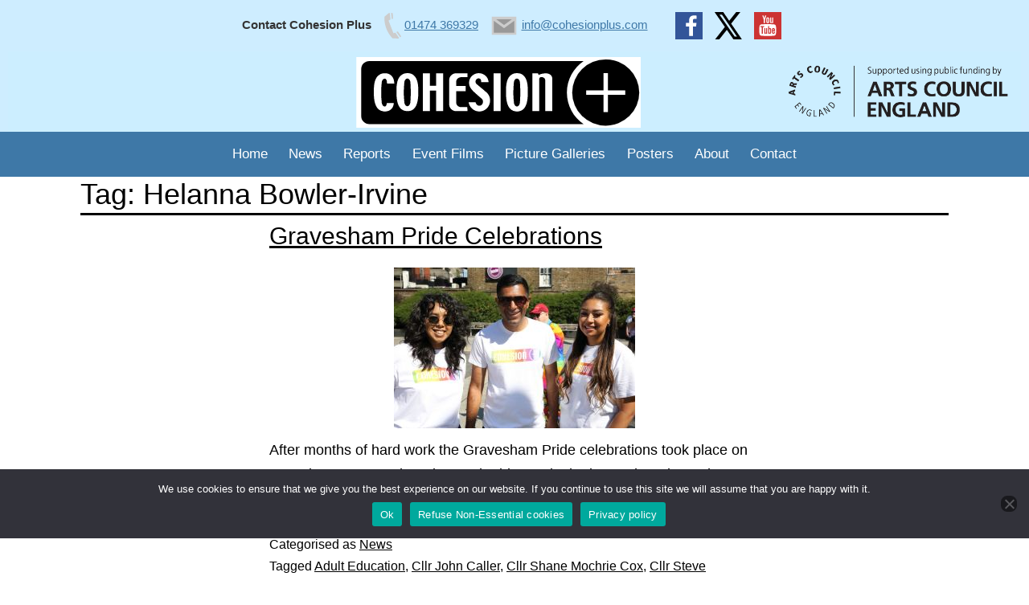

--- FILE ---
content_type: text/html; charset=UTF-8
request_url: https://www.cohesionplus.com/tag/helanna-bowler-irvine/
body_size: 9593
content:
<!doctype html>
<html lang="en-GB" >
<head>
<meta charset="UTF-8" />
<meta name="viewport" content="width=device-width, initial-scale=1" />
<meta name='robots' content='index, follow, max-image-preview:large, max-snippet:-1, max-video-preview:-1' />

	<!-- This site is optimized with the Yoast SEO plugin v26.8 - https://yoast.com/product/yoast-seo-wordpress/ -->
	<title>Helanna Bowler-Irvine Archives - Cohesion Plus</title>
	<link rel="canonical" href="https://www.cohesionplus.com/tag/helanna-bowler-irvine/" />
	<meta property="og:locale" content="en_GB" />
	<meta property="og:type" content="article" />
	<meta property="og:title" content="Helanna Bowler-Irvine Archives - Cohesion Plus" />
	<meta property="og:url" content="https://www.cohesionplus.com/tag/helanna-bowler-irvine/" />
	<meta property="og:site_name" content="Cohesion Plus" />
	<script type="application/ld+json" class="yoast-schema-graph">{"@context":"https://schema.org","@graph":[{"@type":"CollectionPage","@id":"https://www.cohesionplus.com/tag/helanna-bowler-irvine/","url":"https://www.cohesionplus.com/tag/helanna-bowler-irvine/","name":"Helanna Bowler-Irvine Archives - Cohesion Plus","isPartOf":{"@id":"https://www.cohesionplus.com/#website"},"primaryImageOfPage":{"@id":"https://www.cohesionplus.com/tag/helanna-bowler-irvine/#primaryimage"},"image":{"@id":"https://www.cohesionplus.com/tag/helanna-bowler-irvine/#primaryimage"},"thumbnailUrl":"https://www.cohesionplus.com/wp-content/uploads/2022/08/Pride-Small-1.jpg","breadcrumb":{"@id":"https://www.cohesionplus.com/tag/helanna-bowler-irvine/#breadcrumb"},"inLanguage":"en-GB"},{"@type":"ImageObject","inLanguage":"en-GB","@id":"https://www.cohesionplus.com/tag/helanna-bowler-irvine/#primaryimage","url":"https://www.cohesionplus.com/wp-content/uploads/2022/08/Pride-Small-1.jpg","contentUrl":"https://www.cohesionplus.com/wp-content/uploads/2022/08/Pride-Small-1.jpg","width":300,"height":200},{"@type":"BreadcrumbList","@id":"https://www.cohesionplus.com/tag/helanna-bowler-irvine/#breadcrumb","itemListElement":[{"@type":"ListItem","position":1,"name":"Home","item":"https://www.cohesionplus.com/"},{"@type":"ListItem","position":2,"name":"Helanna Bowler-Irvine"}]},{"@type":"WebSite","@id":"https://www.cohesionplus.com/#website","url":"https://www.cohesionplus.com/","name":"Cohesion Plus","description":"","potentialAction":[{"@type":"SearchAction","target":{"@type":"EntryPoint","urlTemplate":"https://www.cohesionplus.com/?s={search_term_string}"},"query-input":{"@type":"PropertyValueSpecification","valueRequired":true,"valueName":"search_term_string"}}],"inLanguage":"en-GB"}]}</script>
	<!-- / Yoast SEO plugin. -->


<link rel="alternate" type="application/rss+xml" title="Cohesion Plus &raquo; Feed" href="https://www.cohesionplus.com/feed/" />
<link rel="alternate" type="application/rss+xml" title="Cohesion Plus &raquo; Comments Feed" href="https://www.cohesionplus.com/comments/feed/" />
<link rel="alternate" type="application/rss+xml" title="Cohesion Plus &raquo; Helanna Bowler-Irvine Tag Feed" href="https://www.cohesionplus.com/tag/helanna-bowler-irvine/feed/" />
<style id='wp-img-auto-sizes-contain-inline-css'>
img:is([sizes=auto i],[sizes^="auto," i]){contain-intrinsic-size:3000px 1500px}
/*# sourceURL=wp-img-auto-sizes-contain-inline-css */
</style>
<style id='classic-theme-styles-inline-css'>
/*! This file is auto-generated */
.wp-block-button__link{color:#fff;background-color:#32373c;border-radius:9999px;box-shadow:none;text-decoration:none;padding:calc(.667em + 2px) calc(1.333em + 2px);font-size:1.125em}.wp-block-file__button{background:#32373c;color:#fff;text-decoration:none}
/*# sourceURL=/wp-includes/css/classic-themes.min.css */
</style>
<style id='pdfemb-pdf-embedder-viewer-style-inline-css'>
.wp-block-pdfemb-pdf-embedder-viewer{max-width:none}

/*# sourceURL=https://www.cohesionplus.com/wp-content/plugins/pdf-embedder/block/build/style-index.css */
</style>
<style id='global-styles-inline-css'>
:root{--wp--preset--aspect-ratio--square: 1;--wp--preset--aspect-ratio--4-3: 4/3;--wp--preset--aspect-ratio--3-4: 3/4;--wp--preset--aspect-ratio--3-2: 3/2;--wp--preset--aspect-ratio--2-3: 2/3;--wp--preset--aspect-ratio--16-9: 16/9;--wp--preset--aspect-ratio--9-16: 9/16;--wp--preset--color--black: #000000;--wp--preset--color--cyan-bluish-gray: #abb8c3;--wp--preset--color--white: #FFFFFF;--wp--preset--color--pale-pink: #f78da7;--wp--preset--color--vivid-red: #cf2e2e;--wp--preset--color--luminous-vivid-orange: #ff6900;--wp--preset--color--luminous-vivid-amber: #fcb900;--wp--preset--color--light-green-cyan: #7bdcb5;--wp--preset--color--vivid-green-cyan: #00d084;--wp--preset--color--pale-cyan-blue: #8ed1fc;--wp--preset--color--vivid-cyan-blue: #0693e3;--wp--preset--color--vivid-purple: #9b51e0;--wp--preset--color--dark-gray: #28303D;--wp--preset--color--gray: #39414D;--wp--preset--color--green: #D1E4DD;--wp--preset--color--blue: #D1DFE4;--wp--preset--color--purple: #D1D1E4;--wp--preset--color--red: #E4D1D1;--wp--preset--color--orange: #E4DAD1;--wp--preset--color--yellow: #EEEADD;--wp--preset--gradient--vivid-cyan-blue-to-vivid-purple: linear-gradient(135deg,rgb(6,147,227) 0%,rgb(155,81,224) 100%);--wp--preset--gradient--light-green-cyan-to-vivid-green-cyan: linear-gradient(135deg,rgb(122,220,180) 0%,rgb(0,208,130) 100%);--wp--preset--gradient--luminous-vivid-amber-to-luminous-vivid-orange: linear-gradient(135deg,rgb(252,185,0) 0%,rgb(255,105,0) 100%);--wp--preset--gradient--luminous-vivid-orange-to-vivid-red: linear-gradient(135deg,rgb(255,105,0) 0%,rgb(207,46,46) 100%);--wp--preset--gradient--very-light-gray-to-cyan-bluish-gray: linear-gradient(135deg,rgb(238,238,238) 0%,rgb(169,184,195) 100%);--wp--preset--gradient--cool-to-warm-spectrum: linear-gradient(135deg,rgb(74,234,220) 0%,rgb(151,120,209) 20%,rgb(207,42,186) 40%,rgb(238,44,130) 60%,rgb(251,105,98) 80%,rgb(254,248,76) 100%);--wp--preset--gradient--blush-light-purple: linear-gradient(135deg,rgb(255,206,236) 0%,rgb(152,150,240) 100%);--wp--preset--gradient--blush-bordeaux: linear-gradient(135deg,rgb(254,205,165) 0%,rgb(254,45,45) 50%,rgb(107,0,62) 100%);--wp--preset--gradient--luminous-dusk: linear-gradient(135deg,rgb(255,203,112) 0%,rgb(199,81,192) 50%,rgb(65,88,208) 100%);--wp--preset--gradient--pale-ocean: linear-gradient(135deg,rgb(255,245,203) 0%,rgb(182,227,212) 50%,rgb(51,167,181) 100%);--wp--preset--gradient--electric-grass: linear-gradient(135deg,rgb(202,248,128) 0%,rgb(113,206,126) 100%);--wp--preset--gradient--midnight: linear-gradient(135deg,rgb(2,3,129) 0%,rgb(40,116,252) 100%);--wp--preset--gradient--purple-to-yellow: linear-gradient(160deg, #D1D1E4 0%, #EEEADD 100%);--wp--preset--gradient--yellow-to-purple: linear-gradient(160deg, #EEEADD 0%, #D1D1E4 100%);--wp--preset--gradient--green-to-yellow: linear-gradient(160deg, #D1E4DD 0%, #EEEADD 100%);--wp--preset--gradient--yellow-to-green: linear-gradient(160deg, #EEEADD 0%, #D1E4DD 100%);--wp--preset--gradient--red-to-yellow: linear-gradient(160deg, #E4D1D1 0%, #EEEADD 100%);--wp--preset--gradient--yellow-to-red: linear-gradient(160deg, #EEEADD 0%, #E4D1D1 100%);--wp--preset--gradient--purple-to-red: linear-gradient(160deg, #D1D1E4 0%, #E4D1D1 100%);--wp--preset--gradient--red-to-purple: linear-gradient(160deg, #E4D1D1 0%, #D1D1E4 100%);--wp--preset--font-size--small: 18px;--wp--preset--font-size--medium: 20px;--wp--preset--font-size--large: 24px;--wp--preset--font-size--x-large: 42px;--wp--preset--font-size--extra-small: 16px;--wp--preset--font-size--normal: 20px;--wp--preset--font-size--extra-large: 40px;--wp--preset--font-size--huge: 96px;--wp--preset--font-size--gigantic: 144px;--wp--preset--spacing--20: 0.44rem;--wp--preset--spacing--30: 0.67rem;--wp--preset--spacing--40: 1rem;--wp--preset--spacing--50: 1.5rem;--wp--preset--spacing--60: 2.25rem;--wp--preset--spacing--70: 3.38rem;--wp--preset--spacing--80: 5.06rem;--wp--preset--shadow--natural: 6px 6px 9px rgba(0, 0, 0, 0.2);--wp--preset--shadow--deep: 12px 12px 50px rgba(0, 0, 0, 0.4);--wp--preset--shadow--sharp: 6px 6px 0px rgba(0, 0, 0, 0.2);--wp--preset--shadow--outlined: 6px 6px 0px -3px rgb(255, 255, 255), 6px 6px rgb(0, 0, 0);--wp--preset--shadow--crisp: 6px 6px 0px rgb(0, 0, 0);}:where(.is-layout-flex){gap: 0.5em;}:where(.is-layout-grid){gap: 0.5em;}body .is-layout-flex{display: flex;}.is-layout-flex{flex-wrap: wrap;align-items: center;}.is-layout-flex > :is(*, div){margin: 0;}body .is-layout-grid{display: grid;}.is-layout-grid > :is(*, div){margin: 0;}:where(.wp-block-columns.is-layout-flex){gap: 2em;}:where(.wp-block-columns.is-layout-grid){gap: 2em;}:where(.wp-block-post-template.is-layout-flex){gap: 1.25em;}:where(.wp-block-post-template.is-layout-grid){gap: 1.25em;}.has-black-color{color: var(--wp--preset--color--black) !important;}.has-cyan-bluish-gray-color{color: var(--wp--preset--color--cyan-bluish-gray) !important;}.has-white-color{color: var(--wp--preset--color--white) !important;}.has-pale-pink-color{color: var(--wp--preset--color--pale-pink) !important;}.has-vivid-red-color{color: var(--wp--preset--color--vivid-red) !important;}.has-luminous-vivid-orange-color{color: var(--wp--preset--color--luminous-vivid-orange) !important;}.has-luminous-vivid-amber-color{color: var(--wp--preset--color--luminous-vivid-amber) !important;}.has-light-green-cyan-color{color: var(--wp--preset--color--light-green-cyan) !important;}.has-vivid-green-cyan-color{color: var(--wp--preset--color--vivid-green-cyan) !important;}.has-pale-cyan-blue-color{color: var(--wp--preset--color--pale-cyan-blue) !important;}.has-vivid-cyan-blue-color{color: var(--wp--preset--color--vivid-cyan-blue) !important;}.has-vivid-purple-color{color: var(--wp--preset--color--vivid-purple) !important;}.has-black-background-color{background-color: var(--wp--preset--color--black) !important;}.has-cyan-bluish-gray-background-color{background-color: var(--wp--preset--color--cyan-bluish-gray) !important;}.has-white-background-color{background-color: var(--wp--preset--color--white) !important;}.has-pale-pink-background-color{background-color: var(--wp--preset--color--pale-pink) !important;}.has-vivid-red-background-color{background-color: var(--wp--preset--color--vivid-red) !important;}.has-luminous-vivid-orange-background-color{background-color: var(--wp--preset--color--luminous-vivid-orange) !important;}.has-luminous-vivid-amber-background-color{background-color: var(--wp--preset--color--luminous-vivid-amber) !important;}.has-light-green-cyan-background-color{background-color: var(--wp--preset--color--light-green-cyan) !important;}.has-vivid-green-cyan-background-color{background-color: var(--wp--preset--color--vivid-green-cyan) !important;}.has-pale-cyan-blue-background-color{background-color: var(--wp--preset--color--pale-cyan-blue) !important;}.has-vivid-cyan-blue-background-color{background-color: var(--wp--preset--color--vivid-cyan-blue) !important;}.has-vivid-purple-background-color{background-color: var(--wp--preset--color--vivid-purple) !important;}.has-black-border-color{border-color: var(--wp--preset--color--black) !important;}.has-cyan-bluish-gray-border-color{border-color: var(--wp--preset--color--cyan-bluish-gray) !important;}.has-white-border-color{border-color: var(--wp--preset--color--white) !important;}.has-pale-pink-border-color{border-color: var(--wp--preset--color--pale-pink) !important;}.has-vivid-red-border-color{border-color: var(--wp--preset--color--vivid-red) !important;}.has-luminous-vivid-orange-border-color{border-color: var(--wp--preset--color--luminous-vivid-orange) !important;}.has-luminous-vivid-amber-border-color{border-color: var(--wp--preset--color--luminous-vivid-amber) !important;}.has-light-green-cyan-border-color{border-color: var(--wp--preset--color--light-green-cyan) !important;}.has-vivid-green-cyan-border-color{border-color: var(--wp--preset--color--vivid-green-cyan) !important;}.has-pale-cyan-blue-border-color{border-color: var(--wp--preset--color--pale-cyan-blue) !important;}.has-vivid-cyan-blue-border-color{border-color: var(--wp--preset--color--vivid-cyan-blue) !important;}.has-vivid-purple-border-color{border-color: var(--wp--preset--color--vivid-purple) !important;}.has-vivid-cyan-blue-to-vivid-purple-gradient-background{background: var(--wp--preset--gradient--vivid-cyan-blue-to-vivid-purple) !important;}.has-light-green-cyan-to-vivid-green-cyan-gradient-background{background: var(--wp--preset--gradient--light-green-cyan-to-vivid-green-cyan) !important;}.has-luminous-vivid-amber-to-luminous-vivid-orange-gradient-background{background: var(--wp--preset--gradient--luminous-vivid-amber-to-luminous-vivid-orange) !important;}.has-luminous-vivid-orange-to-vivid-red-gradient-background{background: var(--wp--preset--gradient--luminous-vivid-orange-to-vivid-red) !important;}.has-very-light-gray-to-cyan-bluish-gray-gradient-background{background: var(--wp--preset--gradient--very-light-gray-to-cyan-bluish-gray) !important;}.has-cool-to-warm-spectrum-gradient-background{background: var(--wp--preset--gradient--cool-to-warm-spectrum) !important;}.has-blush-light-purple-gradient-background{background: var(--wp--preset--gradient--blush-light-purple) !important;}.has-blush-bordeaux-gradient-background{background: var(--wp--preset--gradient--blush-bordeaux) !important;}.has-luminous-dusk-gradient-background{background: var(--wp--preset--gradient--luminous-dusk) !important;}.has-pale-ocean-gradient-background{background: var(--wp--preset--gradient--pale-ocean) !important;}.has-electric-grass-gradient-background{background: var(--wp--preset--gradient--electric-grass) !important;}.has-midnight-gradient-background{background: var(--wp--preset--gradient--midnight) !important;}.has-small-font-size{font-size: var(--wp--preset--font-size--small) !important;}.has-medium-font-size{font-size: var(--wp--preset--font-size--medium) !important;}.has-large-font-size{font-size: var(--wp--preset--font-size--large) !important;}.has-x-large-font-size{font-size: var(--wp--preset--font-size--x-large) !important;}
:where(.wp-block-post-template.is-layout-flex){gap: 1.25em;}:where(.wp-block-post-template.is-layout-grid){gap: 1.25em;}
:where(.wp-block-term-template.is-layout-flex){gap: 1.25em;}:where(.wp-block-term-template.is-layout-grid){gap: 1.25em;}
:where(.wp-block-columns.is-layout-flex){gap: 2em;}:where(.wp-block-columns.is-layout-grid){gap: 2em;}
:root :where(.wp-block-pullquote){font-size: 1.5em;line-height: 1.6;}
/*# sourceURL=global-styles-inline-css */
</style>
<link rel='stylesheet' id='wpo_min-header-0-css' href='https://www.cohesionplus.com/wp-content/cache/wpo-minify/1768929457/assets/wpo-minify-header-a5823b9f.min.css' media='all' />
<link rel='stylesheet' id='wpo_min-header-1-css' href='https://www.cohesionplus.com/wp-content/cache/wpo-minify/1768929457/assets/wpo-minify-header-8d0d1661.min.css' media='print' />
<link rel='stylesheet' id='wpo_min-header-2-css' href='https://www.cohesionplus.com/wp-content/cache/wpo-minify/1768929457/assets/wpo-minify-header-658d11de.min.css' media='all' />
<script id="cookie-notice-front-js-before">
var cnArgs = {"ajaxUrl":"https:\/\/www.cohesionplus.com\/wp-admin\/admin-ajax.php","nonce":"4e70f073c9","hideEffect":"slide","position":"bottom","onScroll":false,"onScrollOffset":100,"onClick":false,"cookieName":"cookie_notice_accepted","cookieTime":3600,"cookieTimeRejected":3600,"globalCookie":false,"redirection":false,"cache":true,"revokeCookies":false,"revokeCookiesOpt":"automatic"};

//# sourceURL=cookie-notice-front-js-before
</script>
<script src="https://www.cohesionplus.com/wp-content/plugins/cookie-notice/js/front.min.js" id="cookie-notice-front-js"></script>
<script src="https://www.cohesionplus.com/wp-includes/js/jquery/jquery.min.js" id="jquery-core-js"></script>
<script src="https://www.cohesionplus.com/wp-includes/js/jquery/jquery-migrate.min.js" id="jquery-migrate-js"></script>
<script id="image-watermark-no-right-click-js-before">
var iwArgsNoRightClick = {"rightclick":"N","draganddrop":"N","devtools":"Y","enableToast":"Y","toastMessage":"This content is protected"};

//# sourceURL=image-watermark-no-right-click-js-before
</script>
<script src="https://www.cohesionplus.com/wp-content/plugins/image-watermark/js/no-right-click.js" id="image-watermark-no-right-click-js"></script>
<script id="twenty-twenty-one-ie11-polyfills-js-after">
( Element.prototype.matches && Element.prototype.closest && window.NodeList && NodeList.prototype.forEach ) || document.write( '<script src="https://www.cohesionplus.com/wp-content/themes/twentytwentyone/assets/js/polyfills.js"></scr' + 'ipt>' );
//# sourceURL=twenty-twenty-one-ie11-polyfills-js-after
</script>
<script src="https://www.cohesionplus.com/wp-content/themes/twentytwentyone/assets/js/primary-navigation.js" id="twenty-twenty-one-primary-navigation-script-js" defer data-wp-strategy="defer"></script>
<link rel="https://api.w.org/" href="https://www.cohesionplus.com/wp-json/" /><link rel="alternate" title="JSON" type="application/json" href="https://www.cohesionplus.com/wp-json/wp/v2/tags/667" /><link rel="EditURI" type="application/rsd+xml" title="RSD" href="https://www.cohesionplus.com/xmlrpc.php?rsd" />

<style media="screen" type="text/css">
#scb-wrapper ul,#scb-wrapper li,#scb-wrapper a, #scb-wrapper a span {display:inline;margin:0;padding:0;font-family:sans-serif;font-size:0.96em;line-height:1;} #scb-wrapper ul:after,#scb-wrapper li:after {display:inline;} #scb-wrapper li {margin:0 .5em;} #scb-wrapper img {display:inline;vertical-align:middle;margin:0;padding:0;border:0 none;width:34px;height:34px;} #scb-wrapper .scb-email {padding-right:1em;} #scb-wrapper .scb-email a span, #scb-wrapper .scb-sms a span, #scb-wrapper .scb-whatsapp a span, #scb-wrapper .scb-wechat a span, #scb-wrapper .scb-messenger a span, #scb-wrapper .scb-telegram a span {margin: 0 .3em;} #scb-wrapper li a span {white-space:nowrap;}
#scb-wrapper.scb-fixed {position:fixed;top:0;left:0;z-index:2147483647;width:100%;}
@media screen and (max-width:768px) {#scb-wrapper .scb-phone span,#scb-wrapper .scb-fax span,#scb-wrapper .scb-cellphone span,#scb-wrapper .scb-sms span,#scb-wrapper .scb-email span {display:none;}}
@media screen and (max-width:480px) {#scb-wrapper #scb-directs {margin-bottom:.5em;} #scb-wrapper ul {display:block;}}
#scb-wrapper { padding: 15px 15px; background-color: rgba( 206, 237, 255, 1.000 ); color: #333333; text-align: center; box-shadow: 0 1px 6px 3px #ccc; } 
#scb-wrapper h2 { display: inline; margin: 0; padding: 0; font: normal normal bold 15px/1 sans-serif;  color: #333333; }
#scb-wrapper h2::before, h2::after { display: none; }
@media screen and (max-width: 768px) { #scb-wrapper h2 { display: none; } }
#scb-wrapper a { color: #3e78a7; } 
#scb-wrapper h2, #scb-wrapper ul, #scb-wrapper li, #scb-wrapper a, #scb-wrapper a span { font-size: 15px; } 
</style>
<style media="print" type="text/css">#scb-wrapper { display:none; }</style><meta name="generator" content="Elementor 3.34.2; features: additional_custom_breakpoints; settings: css_print_method-external, google_font-enabled, font_display-auto">
			<style>
				.e-con.e-parent:nth-of-type(n+4):not(.e-lazyloaded):not(.e-no-lazyload),
				.e-con.e-parent:nth-of-type(n+4):not(.e-lazyloaded):not(.e-no-lazyload) * {
					background-image: none !important;
				}
				@media screen and (max-height: 1024px) {
					.e-con.e-parent:nth-of-type(n+3):not(.e-lazyloaded):not(.e-no-lazyload),
					.e-con.e-parent:nth-of-type(n+3):not(.e-lazyloaded):not(.e-no-lazyload) * {
						background-image: none !important;
					}
				}
				@media screen and (max-height: 640px) {
					.e-con.e-parent:nth-of-type(n+2):not(.e-lazyloaded):not(.e-no-lazyload),
					.e-con.e-parent:nth-of-type(n+2):not(.e-lazyloaded):not(.e-no-lazyload) * {
						background-image: none !important;
					}
				}
			</style>
			<style id="custom-background-css">
body.custom-background { background-color: #ffffff; }
</style>
	<link rel="icon" href="https://www.cohesionplus.com/wp-content/uploads/2020/09/icon.png" sizes="32x32" />
<link rel="icon" href="https://www.cohesionplus.com/wp-content/uploads/2020/09/icon.png" sizes="192x192" />
<link rel="apple-touch-icon" href="https://www.cohesionplus.com/wp-content/uploads/2020/09/icon.png" />
<meta name="msapplication-TileImage" content="https://www.cohesionplus.com/wp-content/uploads/2020/09/icon.png" />
		<style id="wp-custom-css">
			.cn-position-bottom {
	bottom: 50px;
}		</style>
		</head>
<body data-rsssl=1 class="archive tag tag-helanna-bowler-irvine tag-667 custom-background wp-embed-responsive wp-theme-twentytwentyone wp-child-theme-twentytwentyone-child cookies-not-set is-light-theme has-background-white no-js hfeed has-main-navigation elementor-default elementor-kit-6085 modula-best-grid-gallery"><div id="scb-wrapper"><h2>Contact Cohesion Plus</h2><ul id="scb-directs"><li class="scb-phone"><a rel="nofollow" href="tel:01474369329"><img src="https://www.cohesionplus.com/wp-content/plugins/speed-contact-bar/public/assets/images/phone_bright.svg" width="34" height="34" alt="Phone Number" /><span>01474 369329</span></a></li><li class="scb-email"><a rel="nofollow" href="mailto:&#105;n&#102;o&#064;&#099;o&#104;&#101;&#115;&#105;&#111;&#110;p&#108;&#117;s.co&#109;"><img src="https://www.cohesionplus.com/wp-content/plugins/speed-contact-bar/public/assets/images/email_bright.svg" width="34" height="34" alt="Email" /><span>&#105;n&#102;o&#064;&#099;o&#104;&#101;&#115;&#105;&#111;&#110;p&#108;&#117;s.co&#109;</span></a></li></ul><ul id="scb-socialicons"><li class="scb-facebook"><a rel="nofollow" href="https://www.facebook.com/CohesionPlusEvents"><img src="https://www.cohesionplus.com/wp-content/plugins/speed-contact-bar/public/assets/images/facebook.svg" width="34" height="34" alt="Facebook" title="Facebook" /></a></li><li class="scb-twitter"><a rel="nofollow" href="https://twitter.com/cohesionplus"><img src="https://www.cohesionplus.com/wp-content/plugins/speed-contact-bar/public/assets/images/x.svg" width="34" height="34" alt="Twitter" title="Twitter" /></a></li><li class="scb-youtube"><a rel="nofollow" href="https://www.youtube.com/user/cohesionpluskent"><img src="https://www.cohesionplus.com/wp-content/plugins/speed-contact-bar/public/assets/images/youtube.svg" width="34" height="34" alt="Youtube" title="Youtube" /></a></li></ul></div>
<div id="page" class="site">
<a class="skip-link screen-reader-text" href="#content">
Skip to content</a>
<div class="top"><span class="center"><a href="https://www.cohesionplus.com/"><img src='https://www.cohesionplus.com/wp-content/images/Header-1-1.svg' alt="Cohesion Plus"/></a></span></div>
<div class="sticky">
<header id="masthead" class="site-header has-menu" role="banner">
	

<div class="site-branding">

	
						<p class="screen-reader-text"><a href="https://www.cohesionplus.com/" rel="home">Cohesion Plus</a></p>
			
	</div><!-- .site-branding -->
	
	<nav id="site-navigation" class="primary-navigation" aria-label="Primary menu">
		<div class="menu-button-container">
			<button id="primary-mobile-menu" class="button" aria-controls="primary-menu-list" aria-expanded="false">
				<span class="dropdown-icon open">Menu					<svg class="svg-icon" width="24" height="24" aria-hidden="true" role="img" focusable="false" viewBox="0 0 24 24" fill="none" xmlns="http://www.w3.org/2000/svg"><path fill-rule="evenodd" clip-rule="evenodd" d="M4.5 6H19.5V7.5H4.5V6ZM4.5 12H19.5V13.5H4.5V12ZM19.5 18H4.5V19.5H19.5V18Z" fill="currentColor"/></svg>				</span>
				<span class="dropdown-icon close">Close					<svg class="svg-icon" width="24" height="24" aria-hidden="true" role="img" focusable="false" viewBox="0 0 24 24" fill="none" xmlns="http://www.w3.org/2000/svg"><path fill-rule="evenodd" clip-rule="evenodd" d="M12 10.9394L5.53033 4.46973L4.46967 5.53039L10.9393 12.0001L4.46967 18.4697L5.53033 19.5304L12 13.0607L18.4697 19.5304L19.5303 18.4697L13.0607 12.0001L19.5303 5.53039L18.4697 4.46973L12 10.9394Z" fill="currentColor"/></svg>				</span>
			</button><!-- #primary-mobile-menu -->
		</div><!-- .menu-button-container -->
		<div class="primary-menu-container"><ul id="primary-menu-list" class="menu-wrapper"><li id="menu-item-17227" class="menu-item menu-item-type-post_type menu-item-object-page menu-item-home menu-item-17227"><a href="https://www.cohesionplus.com/">Home</a></li>
<li id="menu-item-1640" class="menu-item menu-item-type-post_type menu-item-object-page menu-item-1640"><a href="https://www.cohesionplus.com/news/">News</a></li>
<li id="menu-item-11168" class="menu-item menu-item-type-post_type menu-item-object-page menu-item-11168"><a href="https://www.cohesionplus.com/reports/">Reports</a></li>
<li id="menu-item-10393" class="menu-item menu-item-type-post_type menu-item-object-page menu-item-10393"><a href="https://www.cohesionplus.com/event-films/">Event Films</a></li>
<li id="menu-item-1942" class="menu-item menu-item-type-post_type menu-item-object-page menu-item-1942"><a href="https://www.cohesionplus.com/picture-galleries/">Picture Galleries</a></li>
<li id="menu-item-1633" class="menu-item menu-item-type-post_type menu-item-object-page menu-item-1633"><a href="https://www.cohesionplus.com/posters/">Posters</a></li>
<li id="menu-item-1538" class="menu-item menu-item-type-post_type menu-item-object-page menu-item-1538"><a href="https://www.cohesionplus.com/about/">About</a></li>
<li id="menu-item-1632" class="menu-item menu-item-type-post_type menu-item-object-page menu-item-1632"><a href="https://www.cohesionplus.com/contact/">Contact</a></li>
</ul></div>	</nav><!-- #site-navigation -->
	
</header><!-- #masthead -->
</div><div id="content" class="site-content">
<div id="primary" class="content-area">
<main id="main" class="site-main" role="main">


	<header class="page-header alignwide">
		<h1 class="page-title">Tag: <span>Helanna Bowler-Irvine</span></h1>			</header><!-- .page-header -->

					
<article id="post-10170" class="post-10170 post type-post status-publish format-standard has-post-thumbnail hentry category-news tag-adult-education tag-cllr-john-caller tag-cllr-shane-mochrie-cox tag-cllr-steve-thompson tag-cohesion-plus tag-dr-vasudaven-dl tag-elberace-aka-gay-elvis tag-glitterbeam-radio tag-gravesham-borough-council tag-gravesham-pride-committee tag-gurvinder-sandher-mbe tag-helanna-bowler-irvine tag-kent-police tag-kings-of-dhol tag-playground-project tag-robbie-white tag-satch tag-stevi-ritchie tag-the-national-lottery-community-fund tag-velvet-diamond entry">

	
<header class="entry-header">
	<h2 class="entry-title default-max-width"><a href="https://www.cohesionplus.com/gravesham-pride-celebrations/">Gravesham Pride Celebrations</a></h2>
		
			<figure class="post-thumbnail">
				<a class="post-thumbnail-inner alignwide" href="https://www.cohesionplus.com/gravesham-pride-celebrations/" aria-hidden="true" tabindex="-1">
					<img fetchpriority="high" width="300" height="200" src="https://www.cohesionplus.com/wp-content/uploads/2022/08/Pride-Small-1.jpg" class="attachment-post-thumbnail size-post-thumbnail wp-post-image" alt="" decoding="async" style="width:100%;height:66.67%;max-width:300px;" />				</a>
							</figure><!-- .post-thumbnail -->

				</header><!-- .entry-header -->

	<div class="entry-content">
		<p>After months of hard work the Gravesham Pride celebrations took place on Saturday August 13th and were the biggest in the borough to date. The&hellip; <a class="more-link" href="https://www.cohesionplus.com/gravesham-pride-celebrations/">Continue reading <span class="screen-reader-text">Gravesham Pride Celebrations</span></a></p>
	</div><!-- .entry-content -->

	<footer class="entry-footer default-max-width">
		<span class="posted-on">Published <time class="entry-date published updated" datetime="2022-08-15T17:34:20+00:00">15 August 2022</time></span><div class="post-taxonomies"><span class="cat-links">Categorised as <a href="https://www.cohesionplus.com/category/news/" rel="category tag">News</a> </span><span class="tags-links">Tagged <a href="https://www.cohesionplus.com/tag/adult-education/" rel="tag">Adult Education</a>, <a href="https://www.cohesionplus.com/tag/cllr-john-caller/" rel="tag">Cllr John Caller</a>, <a href="https://www.cohesionplus.com/tag/cllr-shane-mochrie-cox/" rel="tag">Cllr Shane Mochrie Cox</a>, <a href="https://www.cohesionplus.com/tag/cllr-steve-thompson/" rel="tag">Cllr Steve Thompson</a>, <a href="https://www.cohesionplus.com/tag/cohesion-plus/" rel="tag">Cohesion Plus</a>, <a href="https://www.cohesionplus.com/tag/dr-vasudaven-dl/" rel="tag">Dr Vasudaven DL</a>, <a href="https://www.cohesionplus.com/tag/elberace-aka-gay-elvis/" rel="tag">Elberace AKA Gay Elvis</a>, <a href="https://www.cohesionplus.com/tag/glitterbeam-radio/" rel="tag">GlitterBeam Radio</a>, <a href="https://www.cohesionplus.com/tag/gravesham-borough-council/" rel="tag">Gravesham Borough Council</a>, <a href="https://www.cohesionplus.com/tag/gravesham-pride-committee/" rel="tag">Gravesham Pride Committee</a>, <a href="https://www.cohesionplus.com/tag/gurvinder-sandher-mbe/" rel="tag">Gurvinder Sandher MBE</a>, <a href="https://www.cohesionplus.com/tag/helanna-bowler-irvine/" rel="tag">Helanna Bowler-Irvine</a>, <a href="https://www.cohesionplus.com/tag/kent-police/" rel="tag">Kent Police</a>, <a href="https://www.cohesionplus.com/tag/kings-of-dhol/" rel="tag">Kings of Dhol</a>, <a href="https://www.cohesionplus.com/tag/playground-project/" rel="tag">Playground Project</a>, <a href="https://www.cohesionplus.com/tag/robbie-white/" rel="tag">Robbie White</a>, <a href="https://www.cohesionplus.com/tag/satch/" rel="tag">Satch</a>, <a href="https://www.cohesionplus.com/tag/stevi-ritchie/" rel="tag">Stevi Ritchie</a>, <a href="https://www.cohesionplus.com/tag/the-national-lottery-community-fund/" rel="tag">The National Lottery Community Fund</a>, <a href="https://www.cohesionplus.com/tag/velvet-diamond/" rel="tag">Velvet Diamond</a></span></div>	</footer><!-- .entry-footer -->
</article><!-- #post-${ID} -->
	
	

</main>
<!-- #main -->
</div>
<!-- #primary -->
</div>
<!-- #content -->

	<aside class="widget-area">
		<section id="block-17" class="widget widget_block"><h2>Partners</h2>
<p><a href="https://www.kentecc.org.uk" rel="noopener noreferrer" target="_blank">
<img loading="lazy" decoding="async" alt="Kent ECC" class="size-full wp-image-3865" height="67" src="https://www.cohesionplus.com/wp-content/uploads/2023/03/kecc-logo.jpg" width="225"/></a><br />
	<a href="https://www.kentecc.org.uk" rel="noopener noreferrer" target="_blank">                            www.kentecc.org.uk</a>
</p></section>	</aside><!-- .widget-area -->

	<footer id="colophon" class="site-footer" role="contentinfo">
    <div class="site-info">
    <div class="site-name">
                      </div>
    <!-- .site-name -->
    <div class="powered-by">
      <p class="footer-copyright"><a href="https://www.cohesionplus.com/">&copy;
        Cohesion Plus        &nbsp;-&nbspAll rights reserved</a>  -  <a href="http://www.ggknightwebdesign.co.uk" title="GG Knight Web Design"> Website design &copy;GG Knight</a></p>
    </div>
    <!-- .powered-by --> 
  
  </div>
  <!-- .site-info --> 
</footer>
<!-- #colophon -->
</div>
<!-- #page -->
<script type="speculationrules">
{"prefetch":[{"source":"document","where":{"and":[{"href_matches":"/*"},{"not":{"href_matches":["/wp-*.php","/wp-admin/*","/wp-content/uploads/*","/wp-content/*","/wp-content/plugins/*","/wp-content/themes/twentytwentyone-child/*","/wp-content/themes/twentytwentyone/*","/*\\?(.+)"]}},{"not":{"selector_matches":"a[rel~=\"nofollow\"]"}},{"not":{"selector_matches":".no-prefetch, .no-prefetch a"}}]},"eagerness":"conservative"}]}
</script>
<script>
document.body.classList.remove('no-js');
//# sourceURL=twenty_twenty_one_supports_js
</script>
<script>
		if ( -1 !== navigator.userAgent.indexOf('MSIE') || -1 !== navigator.appVersion.indexOf('Trident/') ) {
			document.body.classList.add('is-IE');
		}
	//# sourceURL=twentytwentyone_add_ie_class
</script>
			<script>
				const lazyloadRunObserver = () => {
					const lazyloadBackgrounds = document.querySelectorAll( `.e-con.e-parent:not(.e-lazyloaded)` );
					const lazyloadBackgroundObserver = new IntersectionObserver( ( entries ) => {
						entries.forEach( ( entry ) => {
							if ( entry.isIntersecting ) {
								let lazyloadBackground = entry.target;
								if( lazyloadBackground ) {
									lazyloadBackground.classList.add( 'e-lazyloaded' );
								}
								lazyloadBackgroundObserver.unobserve( entry.target );
							}
						});
					}, { rootMargin: '200px 0px 200px 0px' } );
					lazyloadBackgrounds.forEach( ( lazyloadBackground ) => {
						lazyloadBackgroundObserver.observe( lazyloadBackground );
					} );
				};
				const events = [
					'DOMContentLoaded',
					'elementor/lazyload/observe',
				];
				events.forEach( ( event ) => {
					document.addEventListener( event, lazyloadRunObserver );
				} );
			</script>
			<script src="https://www.cohesionplus.com/wp-includes/js/dist/hooks.min.js" id="wp-hooks-js"></script>
<script src="https://www.cohesionplus.com/wp-includes/js/dist/i18n.min.js" id="wp-i18n-js"></script>
<script id="wp-i18n-js-after">
wp.i18n.setLocaleData( { 'text direction\u0004ltr': [ 'ltr' ] } );
//# sourceURL=wp-i18n-js-after
</script>
<script src="https://www.cohesionplus.com/wp-content/plugins/contact-form-7/includes/swv/js/index.js" id="swv-js"></script>
<script id="contact-form-7-js-before">
var wpcf7 = {
    "api": {
        "root": "https:\/\/www.cohesionplus.com\/wp-json\/",
        "namespace": "contact-form-7\/v1"
    },
    "cached": 1
};
//# sourceURL=contact-form-7-js-before
</script>
<script src="https://www.cohesionplus.com/wp-content/plugins/contact-form-7/includes/js/index.js" id="contact-form-7-js"></script>
<script src="https://www.cohesionplus.com/wp-content/plugins/honeypot/includes/js/wpa.js" id="wpascript-js"></script>
<script id="wpascript-js-after">
wpa_field_info = {"wpa_field_name":"mlzizg9837","wpa_field_value":1294,"wpa_add_test":"no"}
//# sourceURL=wpascript-js-after
</script>
<script id="wpfront-scroll-top-js-extra">
var wpfront_scroll_top_data = {"data":{"css":"#wpfront-scroll-top-container{position:fixed;cursor:pointer;z-index:9999;border:none;outline:none;background-color:rgba(0,0,0,0);box-shadow:none;outline-style:none;text-decoration:none;opacity:0;display:none;align-items:center;justify-content:center;margin:0;padding:0}#wpfront-scroll-top-container.show{display:flex;opacity:1}#wpfront-scroll-top-container .sr-only{position:absolute;width:1px;height:1px;padding:0;margin:-1px;overflow:hidden;clip:rect(0,0,0,0);white-space:nowrap;border:0}#wpfront-scroll-top-container .text-holder{padding:3px 10px;-webkit-border-radius:3px;border-radius:3px;-webkit-box-shadow:4px 4px 5px 0px rgba(50,50,50,.5);-moz-box-shadow:4px 4px 5px 0px rgba(50,50,50,.5);box-shadow:4px 4px 5px 0px rgba(50,50,50,.5)}#wpfront-scroll-top-container{right:20px;bottom:20px;}#wpfront-scroll-top-container img{width:auto;height:auto;}#wpfront-scroll-top-container .text-holder{color:#ffffff;background-color:#000000;width:auto;height:auto;;}#wpfront-scroll-top-container .text-holder:hover{background-color:#000000;}#wpfront-scroll-top-container i{color:#000000;}","html":"\u003Cbutton id=\"wpfront-scroll-top-container\" aria-label=\"\" title=\"\" \u003E\u003Cimg src=\"https://www.cohesionplus.com/wp-content/plugins/wpfront-scroll-top/includes/assets/icons/109.png\" alt=\"\" title=\"\"\u003E\u003C/button\u003E","data":{"hide_iframe":false,"button_fade_duration":200,"auto_hide":false,"auto_hide_after":2,"scroll_offset":100,"button_opacity":0.8000000000000000444089209850062616169452667236328125,"button_action":"top","button_action_element_selector":"","button_action_container_selector":"html, body","button_action_element_offset":0,"scroll_duration":400}}};
//# sourceURL=wpfront-scroll-top-js-extra
</script>
<script src="https://www.cohesionplus.com/wp-content/plugins/wpfront-scroll-top/includes/assets/wpfront-scroll-top.min.js" id="wpfront-scroll-top-js"></script>
<script src="https://www.cohesionplus.com/wp-content/themes/twentytwentyone/assets/js/responsive-embeds.js" id="twenty-twenty-one-responsive-embeds-script-js"></script>

		<!-- Cookie Notice plugin v2.5.11 by Hu-manity.co https://hu-manity.co/ -->
		<div id="cookie-notice" role="dialog" class="cookie-notice-hidden cookie-revoke-hidden cn-position-bottom" aria-label="Cookie Notice" style="background-color: rgba(50,50,58,1);"><div class="cookie-notice-container" style="color: #fff"><span id="cn-notice-text" class="cn-text-container">We use cookies to ensure that we give you the best experience on our website. If you continue to use this site we will assume that you are happy with it.</span><span id="cn-notice-buttons" class="cn-buttons-container"><button id="cn-accept-cookie" data-cookie-set="accept" class="cn-set-cookie cn-button" aria-label="Ok" style="background-color: #00a99d">Ok</button><button id="cn-refuse-cookie" data-cookie-set="refuse" class="cn-set-cookie cn-button" aria-label="Refuse Non-Essential cookies" style="background-color: #00a99d">Refuse Non-Essential cookies</button><button data-link-url="https://www.cohesionplus.com/privacy-cookies-policy/" data-link-target="_blank" id="cn-more-info" class="cn-more-info cn-button" aria-label="Privacy policy" style="background-color: #00a99d">Privacy policy</button></span><button type="button" id="cn-close-notice" data-cookie-set="accept" class="cn-close-icon" aria-label="Refuse Non-Essential cookies"></button></div>
			
		</div>
		<!-- / Cookie Notice plugin --></body></html>
<!-- Cached by WP-Optimize (gzip) - https://teamupdraft.com/wp-optimize/ - Last modified: 21 January 2026 12:02 am (UTC:0) -->


--- FILE ---
content_type: text/css
request_url: https://www.cohesionplus.com/wp-content/cache/wpo-minify/1768929457/assets/wpo-minify-header-658d11de.min.css
body_size: 6758
content:
:root{--global--spacing-vertical:2px;--footer--color-link:var(--global--color-white);--primary-nav--color-link-hover:var(--global--color-white);--primary-nav--color-text:var(--global--color-white);--button--color-background:var(--global--color-blue);--button--color-text:var(--global--color-background-blue);--button--border-radius:8px;--form--border-color:var(--global--color-white);--global--font-size-base:18px;--global--font-size-xs:16px;--global--font-size-sm:17px;--global--font-size-md:17px;--global--font-size-lg:26px;--global--font-size-xl:30px;--global--font-size-xxl:36px;--global--font-size-xxxl:36px;--global--font-size-page-title:var(--global--font-size-xxl);--global--letter-spacing:normal;--heading--font-size-h3:var(--global--font-size-lg);--heading--font-size-h2:var(--global--font-size-xl)}.site-header,.site-footer,.site-info,.widget-area{background-color:#3e78a7;max-width:100%;padding-left:10px;padding-right:10px;color:#FFF}.widget-area{margin-top:0}.powered-by{margin-left:auto;margin-right:auto}.site-info{--global--color-border:#FFF 3px solid}.site-info a:link{font-size:14px}p{padding-top:10px;padding-bottom:10px}.primary-navigation{margin-left:auto;margin-right:auto}.top{width:100%;background-color:#ceedff}.center{display:block;margin-left:auto;margin-right:auto;max-width:1260px}.menu-button-container .button.button .dropdown-icon{display:flex;align-items:center;background-color:#FFF;border:#009de6 solid 1px;z-index:9999}.primary-navigation .sub-menu .menu-item>a{background-color:#3e78a7}.primary-navigation .primary-menu-container>ul>.menu-item>a+.sub-menu-toggle{display:none}.menu-item>a{background-color:#3e78a7}a{color:#3e78a7}#pic-1{box-shadow:8px 8px 5px #666;border-radius:5px}.div-small{max-width:450px;margin:auto}.H1B{border:#CCC 2px solid;box-shadow:0 2px 6px rgb(100 100 100 / .6);border-radius:8px;margin:10px}.multipost{max-width:330px;padding:5px;margin:auto}.multipost-thumb{width:325px;padding:5px;margin:auto}.multipost-thumb:hover{-ms-transform:scale(1.04);-webkit-transform:scale(1.04);transform:scale(1.04);transition:transform .4s}.linkbutton{color:#fff;background-color:#3e78a7;border:#fff 1px solid;border-radius:5px;margin-top:50px;margin-left:1px;margin-right:1px;padding:5px 5px;font-size:12px;text-decoration:none}.linkbutton:hover,.linkbutton:focus{color:#000;text-decoration:underline;background-color:#FFF;border:#3e78a7 1px solid}.flex-container{display:-moz-flex;display:-webkit-flex;display:-webkit-flex;-webkit-justify-content:center;display:flex;flex-flow:row wrap;justify-content:center}.flex-container>.row{width:280px;margin:auto}.entry-title-1{font-family:"Roboto",sans-serif;font-size:18px;font-weight:700;color:#3e78a7;text-align:center;margin-bottom:5px}.ex{font-family:"Roboto",sans-serif;font-size:15px;text-align:justify;margin-bottom:5px;width:320px}.page-numbers{color:blue;background-color:#FFF}.page-numbers:hover,page-numbers:focus{color:#000;border:#000 1px solid}.current{color:#000;border:#000 1px solid}.more-link{display:none}.flex-container{display:-mox-flex;display:-webkit-flex;display:-webkit-flex;-webkit-justify-content:center;display:flex;flex-flow:row wrap;justify-content:center}.multipost2{width:320px;height:270px;padding:5px}.multipost-thumb2{width:310px;padding:10px;margin:auto;text-align:center}.thimg{width:310px}.H1B2{width:320px;height:260px;margin-top:20px;margin-bottom:20px;margin-left:10px;margin-right:10px}#LB{text-align:center}.link-button{border:#FFF 1px solid;text-align:center;width:300px;padding:3px}.link-button:hover{background-color:#09f}.container{position:relative;width:100%}.overlay{position:absolute;bottom:0;left:0;right:0;background-color:rgb(0 0 0 / .2);overflow:hidden;width:100%;height:0;transition:.5s ease}.container:hover .overlay{height:100%}.text{color:#fff;font-size:16px;position:absolute;top:35%;left:40%;-webkit-transform:translate(-30%,-30%);-moz-transform:translate(-30%,-30%);-ms-transform:translate(-30%,-30%);-o-transform:translate(-30%,-30%);transform:translate(-30%,-30%);text-align:center}.pagenav{background-color:#CCC;border:#CCC 1px solid}.page-numbers{color:#3e78a7}.page-numbers:hover,page-numbers:focus{color:#000;border:#000 1px solid}.current{color:#000;border:#000 1px solid}.entry-title-1{font-size:22px;font-weight:500;color:#306}.entry-title-2{font-size:22px;font-weight:500;color:#fff}#HIB{margin:10px;margin-left:auto;margin-right:auto}.flip-box{background-color:#fff;width:300px;height:230px;margin:10px;perspective:1000px}.flip-box-inner{position:relative;width:100%;height:100%;text-align:center;transition:transform 0.8s;transform-style:preserve-3d}.flip-box:hover .flip-box-inner{transform:rotateY(-180deg)}.flip-box-front,.flip-box-back{position:absolute;width:100%;height:100%;-webkit-backface-visibility:hidden;backface-visibility:hidden}.flip-box-front{background-color:#fff;color:#3e78a7;border-radius:12px}.flip-box-back{background-color:#fff;transform:rotateY(180deg);border-radius:12px}.t-flip{width:150px;padding-top:3px;margin-left:auto;margin-right:auto}.linkbutton-flip{color:#fff;font-size:20px;background-color:#3e78a7;border:#ec9800 1px solid;border-radius:5px;margin-left:auto;margin-right:auto;padding:2px 2px;text-decoration:none}.linkbutton-flip:hover,.linkbutton-flip:focus{color:#fff;text-decoration:underline}.thimg{display:block;width:250px;height:auto;margin-top:3px;margin-left:auto;margin-right:auto}.flex-container{display:-mox-flex;display:-webkit-flex;display:-webkit-flex;-webkit-justify-content:center;display:flex;flex-flow:row wrap;justify-content:center}.flex-container>.row{width:280px;margin:auto}.colA{width:400px;position:relative;margin-right:10px;margin-bottom:35px;margin:auto}.colB{width:550px;position:relative;margin-right:4%;margin-bottom:20px;margin:auto}.colC{width:270px;position:relative;margin-right:4%;margin-bottom:20px;margin:auto}.h{width:350px;margin:auto}.home4{padding:5px;color:#000;margin:auto;width:600px}.vidcol{width:560px;max-height:365px;margin:2px;padding:10px;border:#000 1px solid;border-radius:8px}#masthead{margin-left:auto;margin-right:auto;width:100%}div.sticky{position:-webkit-sticky;position:sticky;top:0;margin-left:auto;margin-right:auto;width:100%;z-index:300}div.sticky{position:-webkit-sticky;position:sticky;top:0;margin-left:auto;margin-right:auto;width:100%;z-index:300}div.sticky{position:-webkit-sticky;position:sticky;top:0;margin-left:auto;margin-right:auto;width:100%;z-index:300}@media only screen and (max-width:481px){.primary-navigation a{background:#3e78a7}.primary-navigation-open .primary-navigation>.primary-menu-container{background-color:#3e78a7}}@media only screen and (max-width:500px){.vidcol{width:430px;max-height:360px;margin:8px;padding:10px;border:#000 1px solid;border-radius:8px}}

--- FILE ---
content_type: image/svg+xml
request_url: https://www.cohesionplus.com/wp-content/images/Header-1-1.svg
body_size: 38206
content:
<?xml version="1.0" encoding="UTF-8" standalone="no"?>
<!-- Created with Inkscape (http://www.inkscape.org/) -->

<svg
   width="1260"
   height="100"
   viewBox="0 0 1260 100"
   version="1.1"
   id="svg5"
   xmlns:xlink="http://www.w3.org/1999/xlink"
   xmlns="http://www.w3.org/2000/svg"
   xmlns:svg="http://www.w3.org/2000/svg">
  <defs
     id="defs2" />
  <g
     id="layer1">
    <rect
       style="fill:#cceeff;fill-opacity:1;stroke-width:1.12278"
       id="rect881"
       width="1260.6289"
       height="100"
       x="0"
       y="0" />
    <g
       transform="matrix(0.36956128,0,0,0.36691581,84.73511,-287.75256)"
       id="g8"
       style="clip-rule:evenodd;fill-rule:evenodd;stroke-linejoin:round;stroke-miterlimit:2">
      <rect
         x="943.06299"
         y="803.61298"
         width="957.28101"
         height="239.69299"
         style="fill:#ffffff"
         id="rect6" />
    </g>
    <g
       transform="matrix(0.36691581,0,0,0.36691581,87.22868,-287.75256)"
       id="g12"
       style="clip-rule:evenodd;fill-rule:evenodd;stroke-linejoin:round;stroke-miterlimit:2">
      <path
         d="m 1713.63,1030.98 c -231.49,0 -620.06,0 -726.408,0 -7.327,0 -14.353,-2.91 -19.533,-8.1 -5.18,-5.18 -8.091,-12.2 -8.091,-19.53 V 844.24 c 0,-7.326 2.911,-14.352 8.091,-19.532 5.18,-5.181 12.206,-8.091 19.533,-8.091 h 726.408 c -34.27,23.554 -56.72,62.81 -56.72,107.179 0,44.37 22.45,83.624 56.72,107.184 z"
         id="path10" />
    </g>
    <g
       transform="matrix(0.35409064,0,0,0.40398532,107.8354,-323.65123)"
       id="g16"
       style="clip-rule:evenodd;fill-rule:evenodd;stroke-linejoin:round;stroke-miterlimit:2">
      <path
         d="m 1583.02,891.735 c -0.48,-10.997 -11.71,-12.407 -17.33,-11.134 -1.62,0.367 -2.88,1.842 -3.86,3.676 v 100.971 h -24.59 l -0.07,-116.787 19.66,0.031 3.28,5.464 c 2.72,-2.314 9.41,-4.147 19.18,-5.092 3.17,-0.306 6.29,-0.316 9.24,0 10.6,1.139 18.96,6.513 19.08,17.581 0,0.155 0,0.311 0,0.467 v 98.336 h -24.59 z m -137.87,47.398 c -0.33,-4.104 -0.47,-8.394 -0.42,-12.837 -0.17,-20.959 1.8,-45.213 21.13,-54.382 4.51,-2.426 9.9,-3.765 16.29,-3.765 0.43,0 0.85,0.004 1.26,0.013 0.23,-0.006 0.47,-0.01 0.71,-0.013 9.21,-0.112 16.35,2.416 21.8,6.907 14.62,11.118 15.86,33.678 15.6,52.816 -0.26,19.864 -1.94,55.53 -34.11,58.17 -1.2,0.102 -2.43,0.154 -3.69,0.155 -0.24,10e-4 -0.47,0 -0.7,-0.002 -1.28,-0.012 -2.51,-0.077 -3.72,-0.191 -27.06,-2.425 -32.82,-27.132 -34.15,-46.871 z m 37.99,31.658 c 5.97,-0.071 10.81,-6.691 10.81,-14.836 1.55,-18.945 1.4,-38.184 0,-57.865 0,-7.761 -5.15,-12.987 -10.81,-13.51 -5.66,0.523 -10.81,5.749 -10.81,13.51 -2.28,20.807 -2.44,40.06 0,57.865 0,8.145 4.83,14.765 10.81,14.836 z m -57.26,-102.33 v 116.787 h -24.59 V 868.461 Z m -84.7,33.013 27.97,20.353 c -0.24,0.146 -0.48,0.29 -0.73,0.431 12.19,5.66 20.51,16.999 20.51,30.05 0,4.605 -1.03,8.997 -2.91,13.001 -5.74,12.26 -19.37,20.888 -35.24,20.888 -18.68,0 -34.22,-12.759 -37.5,-28.506 h 24.62 c 1.17,5.714 6.49,10.852 12.89,10.852 7.27,0 13.16,-5.558 13.16,-12.404 0,-3.708 -1.73,-7.038 -4.47,-9.311 -0.43,-0.356 -0.88,-0.685 -1.35,-0.986 0,0 -21.07,-15.624 -29.46,-23.104 -7.92,-7.064 -13.71,-14.328 -13.71,-25.065 0,-4.586 1.22,-8.929 3.4,-12.802 5.56,-9.893 17.36,-16.726 31.01,-16.726 18.35,0 33.37,12.359 34.35,27.899 l -26.11,-0.037 c 0.14,-0.638 0.21,-1.297 0.21,-1.972 0,-5.538 -3.28,-9.998 -9.29,-9.998 -6.01,0 -10.89,4.496 -10.89,10.035 0,2.929 1.37,5.567 3.54,7.402 z m -71.34,-8.713 v 15.02 h 33.39 v 15.634 h -33.39 v 35.073 c 0,8.071 7.6,14.255 17.14,14.255 h 22.07 l 0.15,12.505 h -38.98 c -13.77,0 -24.96,-9.314 -24.96,-20.735 V 889.12 c 0,-11.027 10.41,-20.052 23.52,-20.659 h 40.42 v 12.135 h -23.44 c -8.05,0.441 -14.61,5.555 -15.92,12.165 z m -92.75,29.008 v 63.479 H 1152.5 V 868.461 h 24.59 v 38.478 h 22.07 v -38.478 h 24.59 v 116.787 h -24.59 v -63.479 z m -116.77,16.793 c -0.33,-4.071 -0.47,-8.327 -0.42,-12.734 -0.18,-20.79 1.8,-44.849 21.13,-53.944 4.51,-2.407 9.9,-3.735 16.29,-3.735 0.43,0 0.84,0.004 1.26,0.013 0.23,-0.006 0.47,-0.01 0.71,-0.013 9.21,-0.111 16.34,2.396 21.79,6.851 14.62,11.029 15.87,33.408 15.61,52.391 -0.26,19.705 -1.94,55.084 -34.11,57.703 -1.2,0.101 -2.43,0.153 -3.7,0.153 -0.23,0.001 -0.46,0 -0.7,-0.002 -1.27,-0.012 -2.51,-0.076 -3.71,-0.19 -27.06,-2.405 -32.82,-26.913 -34.15,-46.493 z m 37.99,31.403 c 5.97,-0.07 10.8,-6.637 10.8,-14.716 1.55,-18.793 1.41,-37.877 0,-57.4 0,-7.699 -5.14,-12.882 -10.8,-13.401 -5.67,0.519 -10.81,5.702 -10.81,13.401 -2.29,20.64 -2.44,39.738 0,57.4 0,8.079 4.83,14.646 10.81,14.716 z m -47.87,-10.014 c 0,13.242 -9.69,24.645 -27.36,26.092 -1.2,0.102 -2.43,0.153 -3.7,0.154 -0.23,10e-4 -0.46,0 -0.7,-0.002 -1.27,-0.012 -2.51,-0.076 -3.71,-0.191 -27.059,-2.418 -32.82,-27.059 -34.149,-46.745 -0.334,-4.093 -0.47,-8.372 -0.42,-12.803 -0.178,-20.903 1.796,-45.092 21.129,-54.237 4.51,-2.419 9.9,-3.754 16.29,-3.755 0.42,0 0.84,0.004 1.26,0.013 0.23,-0.006 0.47,-0.01 0.71,-0.013 9.21,-0.112 16.34,2.41 21.79,6.889 7.63,5.786 10.78,15.787 10.78,24.576 h -25.5 c -0.04,-0.534 -0.08,-1.069 -0.11,-1.603 0,-7.741 -2.28,-12.953 -7.94,-13.475 -5.67,0.522 -10.81,5.734 -10.81,13.475 -2.29,20.751 -2.44,39.953 0,57.71 0,8.123 4.83,14.725 10.81,14.796 4.97,-0.059 6.29,-4.652 7.55,-10.881 z"
         style="fill:#ffffff"
         id="path14" />
    </g>
    <g
       transform="matrix(0.36691581,0,0,0.36281847,87.78823,-281.75568)"
       id="g20"
       style="clip-rule:evenodd;fill-rule:evenodd;stroke-linejoin:round;stroke-miterlimit:2">
      <circle
         cx="1787.02"
         cy="917.70001"
         r="113.663"
         id="circle18" />
    </g>
    <g
       transform="matrix(0.37891763,0,0,0.36691581,66.31558,-285.08031)"
       id="g24"
       style="clip-rule:evenodd;fill-rule:evenodd;stroke-linejoin:round;stroke-miterlimit:2">
      <path
         d="m 1779.82,924.008 h -56.9 v -14.99 h 56.9 v -58.76 h 14.51 v 58.76 h 56.9 v 14.99 h -56.9 v 58.76 h -14.51 z"
         style="fill:#ffffff"
         id="path22" />
    </g>
    <image
       width="305.33929"
       height="96.788811"
       preserveAspectRatio="none"
       xlink:href="[data-uri]
T2lDQ1BQaG90b3Nob3AgSUNDIHByb2ZpbGUAAHjanVNnVFPpFj333vRCS4iAlEtvUhUIIFJCi4AU
kSYqIQkQSoghodkVUcERRUUEG8igiAOOjoCMFVEsDIoK2AfkIaKOg6OIisr74Xuja9a89+bN/rXX
Pues852zzwfACAyWSDNRNYAMqUIeEeCDx8TG4eQuQIEKJHAAEAizZCFz/SMBAPh+PDwrIsAHvgAB
eNMLCADATZvAMByH/w/qQplcAYCEAcB0kThLCIAUAEB6jkKmAEBGAYCdmCZTAKAEAGDLY2LjAFAt
AGAnf+bTAICd+Jl7AQBblCEVAaCRACATZYhEAGg7AKzPVopFAFgwABRmS8Q5ANgtADBJV2ZIALC3
AMDOEAuyAAgMADBRiIUpAAR7AGDIIyN4AISZABRG8lc88SuuEOcqAAB4mbI8uSQ5RYFbCC1xB1dX
Lh4ozkkXKxQ2YQJhmkAuwnmZGTKBNA/g88wAAKCRFRHgg/P9eM4Ors7ONo62Dl8t6r8G/yJiYuP+
5c+rcEAAAOF0ftH+LC+zGoA7BoBt/qIl7gRoXgugdfeLZrIPQLUAoOnaV/Nw+H48PEWhkLnZ2eXk
5NhKxEJbYcpXff5nwl/AV/1s+X48/Pf14L7iJIEyXYFHBPjgwsz0TKUcz5IJhGLc5o9H/LcL//wd
0yLESWK5WCoU41EScY5EmozzMqUiiUKSKcUl0v9k4t8s+wM+3zUAsGo+AXuRLahdYwP2SycQWHTA
4vcAAPK7b8HUKAgDgGiD4c93/+8//UegJQCAZkmScQAAXkQkLlTKsz/HCAAARKCBKrBBG/TBGCzA
BhzBBdzBC/xgNoRCJMTCQhBCCmSAHHJgKayCQiiGzbAdKmAv1EAdNMBRaIaTcA4uwlW4Dj1wD/ph
CJ7BKLyBCQRByAgTYSHaiAFiilgjjggXmYX4IcFIBBKLJCDJiBRRIkuRNUgxUopUIFVIHfI9cgI5
h1xGupE7yAAygvyGvEcxlIGyUT3UDLVDuag3GoRGogvQZHQxmo8WoJvQcrQaPYw2oefQq2gP2o8+
Q8cwwOgYBzPEbDAuxsNCsTgsCZNjy7EirAyrxhqwVqwDu4n1Y8+xdwQSgUXACTYEd0IgYR5BSFhM
WE7YSKggHCQ0EdoJNwkDhFHCJyKTqEu0JroR+cQYYjIxh1hILCPWEo8TLxB7iEPENyQSiUMyJ7mQ
AkmxpFTSEtJG0m5SI+ksqZs0SBojk8naZGuyBzmULCAryIXkneTD5DPkG+Qh8lsKnWJAcaT4U+Io
UspqShnlEOU05QZlmDJBVaOaUt2ooVQRNY9aQq2htlKvUYeoEzR1mjnNgxZJS6WtopXTGmgXaPdp
r+h0uhHdlR5Ol9BX0svpR+iX6AP0dwwNhhWDx4hnKBmbGAcYZxl3GK+YTKYZ04sZx1QwNzHrmOeZ
D5lvVVgqtip8FZHKCpVKlSaVGyovVKmqpqreqgtV81XLVI+pXlN9rkZVM1PjqQnUlqtVqp1Q61Mb
U2epO6iHqmeob1Q/pH5Z/YkGWcNMw09DpFGgsV/jvMYgC2MZs3gsIWsNq4Z1gTXEJrHN2Xx2KruY
/R27iz2qqaE5QzNKM1ezUvOUZj8H45hx+Jx0TgnnKKeX836K3hTvKeIpG6Y0TLkxZVxrqpaXllir
SKtRq0frvTau7aedpr1Fu1n7gQ5Bx0onXCdHZ4/OBZ3nU9lT3acKpxZNPTr1ri6qa6UbobtEd79u
p+6Ynr5egJ5Mb6feeb3n+hx9L/1U/W36p/VHDFgGswwkBtsMzhg8xTVxbzwdL8fb8VFDXcNAQ6Vh
lWGX4YSRudE8o9VGjUYPjGnGXOMk423GbcajJgYmISZLTepN7ppSTbmmKaY7TDtMx83MzaLN1pk1
mz0x1zLnm+eb15vft2BaeFostqi2uGVJsuRaplnutrxuhVo5WaVYVVpds0atna0l1rutu6cRp7lO
k06rntZnw7Dxtsm2qbcZsOXYBtuutm22fWFnYhdnt8Wuw+6TvZN9un2N/T0HDYfZDqsdWh1+c7Ry
FDpWOt6azpzuP33F9JbpL2dYzxDP2DPjthPLKcRpnVOb00dnF2e5c4PziIuJS4LLLpc+Lpsbxt3I
veRKdPVxXeF60vWdm7Obwu2o26/uNu5p7ofcn8w0nymeWTNz0MPIQ+BR5dE/C5+VMGvfrH5PQ0+B
Z7XnIy9jL5FXrdewt6V3qvdh7xc+9j5yn+M+4zw33jLeWV/MN8C3yLfLT8Nvnl+F30N/I/9k/3r/
0QCngCUBZwOJgUGBWwL7+Hp8Ib+OPzrbZfay2e1BjKC5QRVBj4KtguXBrSFoyOyQrSH355jOkc5p
DoVQfujW0Adh5mGLw34MJ4WHhVeGP45wiFga0TGXNXfR3ENz30T6RJZE3ptnMU85ry1KNSo+qi5q
PNo3ujS6P8YuZlnM1VidWElsSxw5LiquNm5svt/87fOH4p3iC+N7F5gvyF1weaHOwvSFpxapLhIs
OpZATIhOOJTwQRAqqBaMJfITdyWOCnnCHcJnIi/RNtGI2ENcKh5O8kgqTXqS7JG8NXkkxTOlLOW5
hCepkLxMDUzdmzqeFpp2IG0yPTq9MYOSkZBxQqohTZO2Z+pn5mZ2y6xlhbL+xW6Lty8elQfJa7OQ
rAVZLQq2QqboVFoo1yoHsmdlV2a/zYnKOZarnivN7cyzytuQN5zvn//tEsIS4ZK2pYZLVy0dWOa9
rGo5sjxxedsK4xUFK4ZWBqw8uIq2Km3VT6vtV5eufr0mek1rgV7ByoLBtQFr6wtVCuWFfevc1+1d
T1gvWd+1YfqGnRs+FYmKrhTbF5cVf9go3HjlG4dvyr+Z3JS0qavEuWTPZtJm6ebeLZ5bDpaql+aX
Dm4N2dq0Dd9WtO319kXbL5fNKNu7g7ZDuaO/PLi8ZafJzs07P1SkVPRU+lQ27tLdtWHX+G7R7ht7
vPY07NXbW7z3/T7JvttVAVVN1WbVZftJ+7P3P66Jqun4lvttXa1ObXHtxwPSA/0HIw6217nU1R3S
PVRSj9Yr60cOxx++/p3vdy0NNg1VjZzG4iNwRHnk6fcJ3/ceDTradox7rOEH0x92HWcdL2pCmvKa
RptTmvtbYlu6T8w+0dbq3nr8R9sfD5w0PFl5SvNUyWna6YLTk2fyz4ydlZ19fi753GDborZ752PO
32oPb++6EHTh0kX/i+c7vDvOXPK4dPKy2+UTV7hXmq86X23qdOo8/pPTT8e7nLuarrlca7nuer21
e2b36RueN87d9L158Rb/1tWeOT3dvfN6b/fF9/XfFt1+cif9zsu72Xcn7q28T7xf9EDtQdlD3YfV
P1v+3Njv3H9qwHeg89HcR/cGhYPP/pH1jw9DBY+Zj8uGDYbrnjg+OTniP3L96fynQ89kzyaeF/6i
/suuFxYvfvjV69fO0ZjRoZfyl5O/bXyl/erA6xmv28bCxh6+yXgzMV70VvvtwXfcdx3vo98PT+R8
IH8o/2j5sfVT0Kf7kxmTk/8EA5jz/GMzLdsAAAAgY0hSTQAAeiUAAICDAAD5/wAAgOkAAHUwAADq
YAAAOpgAABdvkl/FRgAAUbFJREFUeNrsXd1120jSvfWdfRc3AqN54GdzIzAnAnMjMBzBcCIYOoKh
IzAdwdIRDBXB0s/GEeAIloqgvocuAN2Nxg8pSiKluudoRpZEoNHo7rr1T8wMhUKhUCgUipeK/9Mp
UCgUCoVCoWRHoVAoFAqFQsmOQqFQKBQKhZIdhUKhUCgUCiU7CoVCoVAoFEp2FAqFQqFQKJTsKBQK
hUKhULKjUCgUCoVCoWRHoVAoFAqFQsmOQqFQKBQKhZIdhUKhUCgUCiU7CoVCoVAoFEp2FAqFQqFQ
KJTsKBQKhUKhULKjUCgUCoVCoWRHoVAoFAqFQsmOQqFQKBQKhZIdhUKhUCgUCiU7CoVCoVAoFEp2
FAqFQqFQKJTsKBQKhUKhULKjUCgUCoVCoWRHoVAoFAqFQsmOQqFQKBQKhZIdhUKhUCgUCiU7CoVC
oVAoFEp2FAqFQqFQKJTsKBQKhUKhULKjUCgUCoVC8VLxD52C50OamHcAFiACmEsAu7wsfunMnGVu
/wRRmRd333Q2FAqF4nWDmFln4XhB+gaEBRgLABMAMxDtAc7yovgxkuRsQUhQTT8B8v0OwDIvh6+j
6J1jFvL4m86GQqFQvG6oG+skiwFKgNYA5gBmAADmGRjJ4OeNeQdgB6KG6PiYA9gJIVKcTOPlS/Ga
9ua71Ji/UzP9+MT3fZ8a8+Zlz+v077dm+u6Iz/ydJuZja56S881TaqYfUzP9O03M/9LE/HUhc/X3
W2f9pcbcPPf6SBPzMU3M30p2FEdsLvMVwAoMgLklUIloNrDobsDYAphALGpEtAPREoxNLaSttWir
M/5A8EWsmTdpYn6Xw7/6+kvJ7KNgAsYczMkT33cHRvay55XnzDw54jNzoKX87UB0lnlKE/MOzBuA
JwDWFzRXc3bXH2MGYAfQc66PRN7Hq4bG7IwXWh8JlDG4cTkxNkS0+Vne3aaJecfD0nVRHwD2Gvuf
xV3tZnlrpgdmXsrvktSYj3lRfBvSKuUAWeXFncb7XBbReQfGTsjrHsABhAmAJRglgB+vaw9N3wGY
PWoclY1/e+pH21lrr6L1LlqkkM81TwvZ54uLi3P0H/sAYEd45vWhVm4lO0cIz1W9YOxZuszL4kv1
65ExNstg4a28WzBviGjJzNWhPQcwJBhWYJ6DsEgTswawzsviXg9aen7GY4kOQJjnRXHrENSbiCB4
BXuIKw382yPe48kfS+PC4vuPHnOeCBMwcOFEp5ILvz3vqyAwNDZX3VhjNFLrZ064cV2VLtE5YtHN
GrJEyMvie7gx2BfUyYDl4D2AuSVGmAh5mugbE6HHz7pm3su72LhER97zfV7cvU5CqhrmlSsQ4/ff
4ya/0OwS1xKBcGm8gp/5LLwUqGVn3CZPGo2RAObtScKPHKbNvDuDZroKPrNxNR0haYdXaem5BMuO
xWHk+vgTNnvsduh38l4zEO0ABhhLABNxf+5AWOeF/85TM/0Tds2Vsm4SsR7uYa2BvyJk+kZiURb1
nHb8fZqYD7BZiWsCVsw8A7DPy+KP1JiPEryfgOsgfwgRdNfrRxAy57Vt8jLuxn1rpr8z80K01oPE
vB1G7sN5XhSfI9d8z9aaWu8ja4XDElXMAwMg7NzPR9+PfY6NZFwuAUycfR+1vqbGvAdjCaIqpq8E
sAbRgoDyZ4f7r1kP2ACYgZE519iCsHHXQz0+0C4v7uLrjZzf1W57Rmqm78Hsr7fY80SIUeu6zc9v
AHedAQCVYF5F1tlHUQITZ+4Bok1e3P1y58JdW+E8Vb8TpWQOYAOiOcB2/dnzY9MVRmDXKi3QxDFt
8rL4FhK81EzfgDkL1kdzT2Ber3k7n9suRVqefeEotNVezmRN3o5Y/x9BlAUy45uzBn8HCHlx9yXy
2Xdy/801lkhRy85YK4GQFAlMPpx2HYdpd/lwR2pPzoZxNeZV8Gc7AGVqpn/KgaKWnafDXoTvcmQw
8grUGUS4sgdxjQTWfbkQYZPABslO7M+xa71v5hURLWVccwB7ME+IaElE+3CMEky/A9EaVcyRXbdL
APvIM81kTFuJO5ugzlTETO45sUKS5gDmMt7qfl8BbMBIQHWc00Z+HgqQ/zKwBiFh5r0Iii3GBarO
wa19Uu3Lucx14u0hlqQEG2Bbkcu+d5fIPVayBxMAOwnwrX4WE2Q7Oz4u5XxYgLAD84rBWc8zyXrA
ShIgEiGlCQhrALvUOOuBZHz2eWPmifbv7PmSOc+zB2MCwgoUXL/efxxRzvzrpsa8k3gnZ53hADe+
sb3O5o7Al7VUk45qLpKeeUqC83Yl62cj996TfYebWJZXs1Z5DqAUeWDXKpFvvbTByv7+tX/T3BN0
IKK9Xfu07r0nYS7zVc3RXp5p3mtNJSA102rcB1lfs9YeY8zAvI5mzVnSvzpZ/qll55rkJ1daxxzA
5xPtnKIdUtlBYNyaOwNWHQKIK2tTaNX5WB/azCs5qIy+xadBXhb3aWKWRLRh8D410xXALYvLsYQ7
WENLee+f5DefUzP9C5ZsrAF8CtbvAoRtXhT/dojDR5vVgjX82IINEc3YatefPeFkCdYuTUzS1ugx
A2Pm1pvKy+IPWZN/A0DuBOWLReWjWKo2eXHXPIs9hLM0MZtaKzbmI0AzgP3nsGRh4wjm0/amM9di
BZoRaPWzuKvm4HOfIlNbbq3FLQN7sX2f08T8B8AiTcyHyo0tlpYNQAeAZ45VaQnQDoTZSOaeAcgc
Tf0PEcCZWGM+e2OlIcto8HxyHdfyUL0jWT+fBhU3bll0djJfi9Ct3yJQ7bU0j8YBHROk3vzdDNyM
IU3MSiynyzQxa+edvJe1ugfzvFr/Qv73dZZu3/517wks8uLuu+zFigh793xrpu9l7vcAzSsX+Fsz
fQNgz0MegdpqxBmAWRVf+tZMl2JpdPfYVu61APDFe1eEDMD25DNMLTtXAKJ9wNbnJ1tKxETacc7M
/MOI9oNWHa4X+qqlnVWbwB46m9f1zi6C8Hxj8ByMEswrMMo0Mb+fNN74AVo6RAdCJP4AoSTQomP9
ZcHff6ssCpU2l5rpGyJaMHjnEh3798UPWKvKpJVGbEnYujNYP9R6GxK2IqKDCOSA0KOyJjXjZwZA
y3Cu7UE9oCj0WE5bu9JaccDWSnKcUmT3+T7ikljJtWfOfap3tXQVlrws7kVRGeY6dui7ltvPEmKg
chGNPaM84eytty/BvH9yrAzD65la5GzCzOuQ6Mhaezqhyti4Y8jL4p6AtRCFJBgzxMV27/z9DxDW
RB0FvsJ1V7lx3XsWd/d1EL9zT2au3E5LN9bvZ3H3i5lXnQSrTTK9vfnTXmvpPldeFt/BfBBi42Ih
19heq0hQsjNGaNlFsQ926/JI4btvDnsGx+seZMGpueu26ngHkufbtto6nDgjPuCyalE8xeF1IWun
uBXBVgnutdTauTlqvBzR1LoPnh0zT9J2EbhdR/xWtc6qA3Yut+siyGsRiIuIBrnt1aK5Rdxv5L7b
cGyypvdw3RnWXbTvKLOwHZ5H7icpvoVn77go/oxZGipLToeFaBshwD9Ey/aUJ2GKu8jffx+yUtT3
j8x9XtzdE9GuVqTGrDmiLlK46TjbtiCaeK4P7pprrzDZwrpY6LxnU6PgDRPdeu5oF1kPZWSekvq9
RNafXUPcfuRwLtjbdy7KFmGi+p63nXuXRylKsfV4C+Dgkm8i2gCYBa6sRdc1lOw8M9LEfEzNtKhd
Q2dg/p55lLCKXVuqhP4V1VKq+AKurUPv3PF6BxLhENtQqZlKBla9UdtEptIGydO2X2GQ8uWQ5bws
PotbcSdWuXXMinCchbDDd85VPJhTBM6ulS7yvHMtiwQkEvhcdlis7nvI3bG1g2aV9poaw6mZcv1/
2/Jj5llB7BwdOq5VPjiln5uFYy0rmMv9Ksvcn2/N9KZFkujYe3iYgBlhQO3RliTGvuP3h6P2Rzze
xs5v3CJWinUhGbRmcMDaGeXJmYnUY7mLjb+LNFodtBx51wl1WNzrAGGO7tXR89lySzHmEseGKHke
NVeERmFv/W7vyh4Gb6ryKo5CsogpJNeEFxezkxrzRoL0ZlU2QjS24OiNRRuAl3U/K2HmaWI2wnYT
WRBzEB0A/NFhkXGZ8S41ZiNsehlolquOg2jl7XSitXtYONkKlSn9APDrsupcKOQ9/SbxBlmamGW9
Lo9N0z1Wpvddn/wDeVTKcCwugk4YdxN/tLOWTG5zvzOmMEtGVP88OL8XYWJkX61gM80WaWLqeI2W
6+yUmJjnIObc946iA5r08kMeWHM88v6PpeR0jZEwPk1+zN/SEXM97hqHrs+nxtz0rukxe4jZs07m
RfEjTUwp8uyPl2DVeXGWndRM3xF8lipa2fwsgoqdtNhmcWROJshcFs9EemCFLPw7ELSFYCzBWDLc
jC9s8qKIpf69aZ6FYaPqW0RmFYxvlFUnPaLvjZp2HowdWVfBbPC9VKbk+AE66XjsxLfw1D+fdwi9
uaf5UWVKj9d5emvTaX0Ly6mZ/pU1gvmQl8Xn6utncffZ/bdznwO6a0klnS4MjCByPb/Ky+JbXhZG
9u8MjsuZ0Hb7UJ+lrj28Pbjumxd//+OW+6zj5xNvfD3zIwHoXcIx6ZjUmZDlsp/QRe+bdLkHTyNr
3P07lnmgsaQvGmB96Nq3YnU/E4kjf32ge+8OEx2xXnWfN3Nuu1C3AJI63Zzo0FUGQsnOc4B5w8wT
cd8cQJTlZWE6/KvHEx7r31xYps19p1fZteAloC9rCSJxSzB4FQadeodNtVnt9cP6GY5VR1Lkediq
k5rpVzDvbabLi1oPF8rBaGFdD63A1yRy5s17DvpFNFDeul7KVi0Mxjy1GRwhFhJPU41nJ9p61nHr
TMa2O15zpXA/3MOa8+djhB5JdlJHY8Vs7HvvcG8vRjyAKCs08QhUkC03SKr8vxfCF71/NnpKI/25
pITA3IsHqtYdRcnLooeYLGKWBRHEpeeGi8aptIjoVqxIy7Naq+xtZz3rfJw+FHNP2iysqq5U+IFF
LN6Jushl18/bbsSdc7631gd1BP6Hz8jMWec+CF2gVMdnLaWe0FVbdV4U2ZGCZDP3YH+MHjxCnKr6
FXvHnF/C1kFYCMH6MUJLnKGqE2HrfySxYmftjVAvyG3UqtNspNWQVcemjsomYGxeCuGhZ27HkCZ1
A9AbV/CkifkKW3DPDxa2WvEiiON6B5bYHu604KxbxNWSpk2XQuCSCilRMAPRphqPCK0NgeZv7fX8
w5F5BaJD3bz2OAIay2TcSF2eVn2gkJQwswRHYxvM7UfUsWy9I9jWh7h/nz9DzVfe101IVCtLVKfA
HMycCghfUXyTuImVm60n368wVCyxckFaEvinR3RssCncd1UTTI6ut2UPYUzSYD3I+pw4wrF/Dvzr
2ro2zKvUTH+PKGE3R/Bm1woCEJaR9ZFF3xUdZT2q9tvaHZ/dF1jG4p34GHdvtX79NbIW5X0tVfOr
tfkngAUPrrl6U2ReR3Y7P+vguao1+UPmMpOLXz3ZeUkxO7MmRbIduCUvdgYKNJDTCM894jE5x17n
uGBOwl7Uxuo5l2li9lLT5atnGYikiUaJDvmuOQI2qTGHvDiPNez5jDrPbNWxsV1rOaCqQmlz50AO
tGRaArwFsE+N2Ukcy1wy8rqsO3sQsjQxcyHbiXztw5RxR9DPwdinZloCVeE/3ofCH8xLFndNfX2i
idTeOcDWODk2Dm5rLVVk78+8zcviS14Wn9PEJGJJKt+a6V7e30xIELnW1dRMN0LQyzQx++Y5sJcC
hr17TuLssjQxBRGV0qU6YXvgLx3CvGQriMUqwhO5/t4jk10Ck46wGFite2uFqFm7VaRBddrv0KLb
gHmVJmYBogMRJfJssUrUS7nfTuYQIMwJtGHmrGPsGzDH11uopI1wa8q5NYdtELq2dYVqi3elBN52
ym/uuKYxK+llaNeHdePNxOW/lLVyO4qcBrFpUqU5k/dfunMnhDIbHit5JqiQXIUxOPJM1VmwS83U
vUwmdbL6FWR5f8y8kXk+iHFgAkYWrYhsCewaHE+WUcvO5Vh6/iOZUX+mxvwXhAMR7SSjohhZ1fai
YF1WdR0Ga5YlKlNj/hvZZKve+bEaWuaduiyRQ6wdnB/OtkQrYq6qskIOyCwvi3+10qxtYbG5WFSq
iyylaNqqVYTSan5bcVntajJsXbf/6hjVXg76nT0A+WAPf5qHNU3ysriX62SNm4UPUh05yYu7kKjv
htZcXhZfpHJvKQfw3vndJ4AyAFtG1YOONjHXTF7cfQJjUTdatQIys/sBq1gacTCOTyL0ShEqO2kV
sCaiVSVw2QqRlaNc2PkiConeyhmLHQ9hRegYh73HLiRhYu1dWEFNKyKa5WXxSSoVH0asuo2Q6FJ6
U+1lvX2KWqhtVd+ts2azn8XdJyJqP48EZ4tbVdYbda83jlaKjj63EKYl+Wt8jb4MKUssVh3n5GeZ
xx2q84w5y4viD/nM3n9XtIoVeQXZlhXBuKqaTvPatWPjs7K8LD6RfW/+3FnitXMVUVkzsecr2Y6x
jFhaElvbildoKkHvB61Fdn2v6hCK5tpbMOadsThsY8leglUHAIj5ZXQIe2umHznGcF1W7aeOH6Qa
5Y9rek6xUFkNXYoTuu9QtIJtXjbVZaMWnTruQiaomaNdWOH2Sskuw7qKXlxHanHt2AOsqew7PB9H
/L3iYt71u8rF1fXu6vVgrW23OmuvaH00FdAX57a+iIt7I5Wir35dvRjLzs/i7ptXcbgJ2vOoqvPt
5BqDrkTj/k00zgO3/cNr9AQ1pon5SkS1mZqqaak1A58wvrqeWldmPhqv1tDlBmwr+rAWK9ym+91C
u8m/TiJ8I6VIHsfNRMjIJjq8CAL9surs2MZsO7jxOxYHS4T4IJHl1c+TNDHvjo6duQzS8xnAZ+mU
PBNL1a6jsqxnEXII0gE2+K1qdFi6XX4lWHktNUWua45eunA/tqv7sYXvFE+soZu/qyaU9RlmlZIZ
gFVvnKFy2NdAbP4Hwlbc43tYy34mjUazM67DN+IanwOYM3H2UubwH1f2wm8kC2oZ65sifvR/SVrg
TH68c5mpRLCvHIE4ueYXKFU7b/sX8PSmOUDRFBtknnNdpLAuE1595iMYG2nSt7s+wvPCJcAp5EWF
4iUv1x1sGvGiVkaamJvBrNJRheUU16zcbEWZz5wzYCvr4/aM63AhMtZW3i+uu7aON4XXtEGkDcNS
LBLZKaa7ujtyo/nPrtGycwRTvwFjJ92o5a3jUJfBJ6cmEGGSF8V9mpi/QFh6lWB53KF7QWuFX0r8
kUKhUCgehquJ2ZEgvKX8c4Kuap7913gDm9lS18Z50UQnEaLju/UOAFkrDdEKoKomzSYvivvUmK/w
02+vjuioKUOhUCgULq7CjZUacwPClkAivngXa6cwQHIyEeKT2gXA5/N1XiRsaumsidXmgxRb/CEW
n4VDCdapMV/BtiInS7VTZs6utky4ch2FQqFQ4FosO4wNGJO6LDv31/MIiM57ACXZWgoT55rZS0/T
lNotGduaGwfY1NQf8vyW+FnsxG2VAaiJDnDFREehUCgUimshO29tGfGFWCrqYmqpifUmiQh8S2jW
NjZJCpkRZq9FiEvLjAUIcylMVWFp5xSAdXNl3hzbIlxKdBQKhUJx9bhoN1ZquyuvaqHcBFNPpDfO
FjZQub9sPdEKzAkY29doqQgDuSVIe+L8aNKkMvMVx+goFAqFQnFlZAfMWxAmIoMPgYCG1MzZp4np
dUnlxd09gH/r666xkm7DTp+tmkgq0VEoFArFi8LFurHSxPzupUtbV9YCbgdgK6ATEO0kLV0xPK/v
ASReWrnFAXg97j2FQqFQKNl5dlRNA8nGkKzzsrgVd0wCwlbSpV3Ss0wT899rbPD5xPN6i6pjs19J
ef6S0/AVCoVC8Xpx8UUF08S8ibWfT435XbKyJoBUEG0aWi7zcnxq+muE0wz0EAleDv/2AwhzcF2V
GrCtJ7axd3Mhz8cg7PKi0KKCCoVCoWTneouRSP2cLWwfGftAEL7D/CI7Xp95/v4ios3Pjs7v0nZj
DbeAo9tg1WZtraRP1+WRnRfa9VyhUCgUx+GqG4GKVeFfTb8rFqIDwPaCUvTP3x9RomB7aa0BZAj7
TdaxPnVw8yo100le3P2hM6pQKBSKS8T/vYSHyMviM5hn4LrP0/4SrQ1XA+YNmDNLaCpy0/obqckD
gHkpgc8KhUKhUFwc/vFSHiQvix9vzXTGzKu6a6viaIiVbCGMpvrxAYwNgE1eFlWriSWYl2jKAawA
XJbLiPR9KqJr/Aao48/KS407a425yU599DFLosdEztZbXTUXun4Jh754S4UjDq45ZkfxKBvpf/Dr
Ge0BLKJB4jamZ+v8KLkUwXGNMTtS7DHxyJpsT+lXtn1IxlxqzJtWPzgCbM859vmt7748gGgPcJkX
495vmpg/HVcn/O8R71smhS0JVW82uLFhaNWGsv/e5MXdr4GxfACwANEMzLMeYrwHUALYgbF7ruxE
qQ5fJQTM6lpj4XxU74V5D6KdtIc5Zd3J/GAG0KxeCNx6P/ZeNjHhtHuZ6UcwJ625t/fanHJ+pMb8
2R6rvWZo4Xf6JPYpSLu8OI7giZIYQ/mQch5vzfQD2zU7F4IzqfaBfUR298QOhL2s3e+94yS0rPZ5
0faG1HPr7t/GwHBV3pOLIjuiTazlxR5EkK6uQfN6IUTnvd0wTVd42No79z2f+S+qAHHmi8mCS41h
2fS/Xcnc34Bw8A5tR7hZbyFv8rL49OD36x/szcEpZ0HdCDYkIpWAtfty06fxp2bK4eHoNpiNkqC4
AIyNwf27eZdgslmEtK6Fa3hN5/m969bkimZ5R/D+I7z/N1LpfeEpG13EMI5DXhb/PMI6sCSiJTNP
vHdUEZ2AXAUZrwcQ1mCsByvY+/f9m4jmHpltMD/FipSaaXOVtkCm3j0QX1dlXhbmBOUqds2jz6DU
mDcEWjI4A2iCjvfRuXfsezz8LO7+GR1nax/Y64Rz1fy9fz50ze2l42JidoTo7ITogIgmIMoA7FNj
3igVeRI0Wp3NbluNOMi2ziEzuSAef21zn3nB35WVhew3IhwyEVLnQdUujtlp/hocatQSIhPRjHdp
Yv7uHE/kEObId949KPhjar/Gqr4W1T3cOs+TryDagjnxMwjDWzuCo553K4ifguikibl5a6Z/ASjB
nLX2EB+1zEftv9SYj6LIrFyiU797Du4t8xMIu4mU/ijFIjl+2XHEivigdcxyiWYNd88XReaOw98n
qZl+fNDRc4IRIU3MjRTHLRm8BGPSsoa6166tne3nC9+rT2yG96r7LB7RoeuNDbicAGWitbtZ6w7n
zaZSPPorcISs/c925AcPIKxAUqzwEnBt7lmSzDcKzi9GKHyyB7zgbsFS9UajGOmgFiGRtTIHoRTX
wAiuyW3zOQdaazdD8g5d7hfmtoaUKwyI7JjZJzrcbpdSjeXwRArenqumvK4woR7BQp1CvBxxz6+w
RUUn7v0oJAEUIbtxcjkBsJHrjluDMWL7QL2mJmmD+57bQp+Dc8OO7XSZw8eTgjQx76yrGMt6z9cJ
IH1zRe1zjwbORe9dUz+J4bZFp7VergQXEaCcGvMObC06Hottvp+lifmPWH0mMWGbR0x2imP5Ae+D
+U8A/Bg4aDZ5cXeZvtsr2ZAi9GbVvDP1alpLAF9OfMGtA6t2XfXJCW771poDkCYAbxAGp3fEUICc
+7pCIXbzdpkDBA1rY3P5O4Cs+Qy1LQpyHa5cM6EAsB/bP+Y7f2umH4loUyt11CaEtTx23Uiu5aUm
KvWPyhFEJ/O1/IjVpku4tix+XoxVliYGg25W16pDwTs+mfW4wW3OOouzwkCDiMobgDhJzfRjXtx9
G33WeFYY7hlD6718ALAB88S6CislgIf3k0dI3XfaV3rFcYHFyP6I98e4vljfy8jGYvdwwlaCKCfy
/UwEwax7fnkLxYORl8VtmpgDuNb6lgB6D6+xAavPYaW6ouD7pXegccchapGkZvruQS6WilShEbIc
HppAPMYlPqfz1JgPeeEERYYkxnk2hhv/ERc65LnUAoFM6DEFiUZeE4hAItiPbSXQ1gmEZnvOAMlj
rx2JG9l0yV6PnBEOYN4B2HvkzP7BHMCMAytNh0L5FwiZO2/Ndx5RKGHDCVzilIiimXjjlffgxN9k
qTGHvCj+GLUvuU26HkzivW+5n2z55DZiReVVmpjtuJgkP96t+v8QKRBFp7a0ueuOWoQcAGMHG0Af
3npmq9yL+4qHeCEPWwtfGC4l9XzuaC5LWVz3aWJWALauKbpDO1Wycz6sa4EBzlJjNsdmJlyIleo6
rDrG3IBo0SX0Wz57e1ANktAR57JkYdU/aLXWsEGzmBFowczZgLtpAeB7Q4LvBo9Pydhawcu8qgnR
KpYd0j+X0w9wLb9eFglDMsqyviyrNDHvmHkBovKRiM4NXPdw95yWRLT62W9Z+OxYBpZgLnvI1TIm
lB0cwFj2ZQ6lifkAxpqIkpqEcmuul0IQbnv3pZtZx9xhvjjesNOa17HWmGhiABIwltU8j9lTFSkZ
E+Mia2GHwFtRE/1qiiS+CqBtXt7dD5wnH2TM3ZNFEdcx95DTllWPri9MABcQsyPBxzNnIyydZp4T
75C3Go73xbYtxHcozkZ2iOhQbwDG9q0VItcFwrW4sRYAd2nmh+hzAYuTA5UDb00dMxM57fKy+JUX
xfefxd0naxXwzfLkH3rzB2nltbB8gNyzmUzx6xMOAC+GapLkZfEjL4vPo90Xx8Nq8S23mRdPtQYw
+zlyDHlZfM/L4jdxcXbdM3j37Fry9rBlI74N3cdaksTd3R3ouhlFDiqS68UKnrrfI4HHPESQ2P/7
0B1ksRy112IxSEOBykRrUGCVE6LkxKxuwDzLy+JbXtwNWpjyoloLtOjeb+Pnm0N32oNf1Cu27BBo
Ucco2EW2FO2grFml3ZhZXhTfoHhU5GVxnyZmIT7fAxjLnyfW73he086VbEqn7o3rYCBCycxbSQ0O
ScDEkiQctR/q/UQNk63jQwbU4LwovqXGzNlmDDlabO2CSE4WUOfTEpNOjZ+fv2mtWFgW9fxTIPgt
slPrsuRF290imVdJKKMcq14Jm/J9f8T5MIet6TKLujwJvfEubVcWH5ti302aT9n2XYHKqPfasHWn
FYOE3kBlWQuZd7/2HBxt3WzWQh8xiqSt05FWsyvEs1t23MMzPLiYOXEPgTQxv0czPxTnJjy3NlaK
kocUxHpWEn0FVh2prTKvFS12y4XwBoRN5bOPHELLE/Za4zZgeLEXIwMOt1EhQyebYvxYjYeSHurS
sAmg4UylJ9DslnB4phf7Yse9Pvt+q8h0sIZqN5QlV/dHng/3ABbRuJfaOsfL3nVIA0L2FLKCkdes
A8BbdQ0OfiZabW1bvrX9Ao8bRw8zIKJsYJybRyvax6OHiZcUzPN/F3AAzO2GpG300KTKXI45rIul
TBPz37dm+ntqpkp8Ho/w/BhjNr1Yg8l1+JSXCLOSGqG/EZdLya4gb6wBs9RM351CAk8mgozDWc8+
DurmnOUQpw6t/3kPbTmrFl49H1+glMB5S2ykRsh0TUrDNOX+wpAD58MvItq05r8hMrNOxTSIz6JY
OvpDCG/PharyA3WAvPvnzGug7q/ouHgxYeblqHsHLrSYxTRNzE2t5Hv1nerPl5Ic8pgH5Eg3f6ey
pWTn6E1TFPfij/y3LaKEDOQEJbMf7CXfz5h5LYtTcUnWCjN9kybmvRLRUagPPPIPkr3jclnHLDFy
UJ1k3eGuYOhhzBypEQi501K1K2tTmP59EvmJfKapHcXnLch4POaNuyqeRXashWWEnJp3Wc5kXjYP
VChWUeHXPOKik5SG8UOMB2SeR2rNDFiVWlWim4u1n0n2WmoG1o9LtqlX6Vr4t2i54FZPo2jyqD/h
VmwTXaUr66K6nudlRXyKf+dFQbIoNqgCNdsl7LcqL5+J1Nhqn+9TY35PE/OXVNNliQHYRYNFnxIX
rnmkxnwkokm1rjnQuJ1/bTuEd7cwOWZOjgsIXobKsHPt3ZlMPX1CYkj6luHgnEDcBLbq87tneeHV
fqBA2NvYicMjxSPOWuemuGaY+fDQBp95WfySQnjtcgkVweuz7OCotTe8bsgfA/UUymvuSYHyfffN
WlYQZkRO+rOcgofhAeLrkiE/QP3w6KEDFFjTBotOB5Yn1gDlxyA/32HTWT/VzersVyUklOw8DbGp
it4laOptJFVgKzsBb86/k2cd9KXvR64CVQMhYTXPrStQ0sTsq2BQX8viSZqYj+MPR7da3fgJki73
GxDVMXQc9rZirM/yzogf4tLagTlrYkecJoniWiHQPk3MBoT1k3aLDuuE+dP/OOeYbXwakBDZo8S7
86xj3sG1+PnkatZr2WkRpAdFKDcuoyqjqa9aeFNfKRoYXCsc/u+WqTHrWCD4kefOLJrJZudg+xRn
Y6MEDJ8FHBYVJb5Ky84/rmWgEeIzObvZVxGSnK8Assa/TS3NpemWHQjBru7ST2nZudANKeUWFn7V
2tqqsYsUatzUZKJdhC7D6Kws7purSWrM+7AxoxDbRsEI59YKi9U5iku6cRQnxlxtpZnqBAj6B4n2
LNfNpADeXoTa5gnOkqRuqBhWsH0sC3W1B8NquXYQ+zMRqn2PsExGL8WhNgeDmx1xEt5JdII4Iadq
eV4W39LErCqFzlnvk866O57FbpBAzKJNcavO5Y99LjbFrOBlBY45T6/UqgNcmBvrGOJzrVlC1wiv
f1DoW/fX/gE2JXX9aNrqUVaCi/VlZZVw94MaGR39xTY9fGV+dHxUGLvBtba5A9EOwI7s/1dCDCbe
5/wxbE5Nj60P0aDsx6nB5XlZ3EvMXygDm8nzA0JnANYgOqSJ+fpYmZ5pYt5UgsXbS3XvIz480jrz
35sfR7I/0z3KzvmmHl7i91g7xioSX89hLFp37xP//+6a9g0Yq46Cj/G6O65bjLm/Dx3cjLQW2Sgf
+1wk17oWe/a+abvi5Kz/g0LRjX3rlGoOp50I4VVlAcjL4p95WfyWF8UfeVl8ef7hX6gWIunAddF+
r2x+myTmZXFPrvZPvjWExgYqR1J0uaNgGHdpxY2wKgEsBnshjWE7Z3xNYgFewT3QOTzoo9VgM9hM
z7/OHshMTp2bsLs6S6mHJ9oOTjbeeQiWUwOKQK3A9RYRb3ENfrgQPSawPWZ9iVQ7lhiqsqPx6XJY
kejo3Wam71vj8UlW+ejLoOXaPGKenz+x8WT8AwpFH9khlADtpZfQHsxlX7n9y8Ll7crUTD/U5nF2
u4wTwNzZh0daoizCwmW1Wwb4Y9R0DAWG9hVH47qn1fkKfMa08Qe6IPOi+JwmpgSwbvq8oZXZ6WVG
NWUvliBapIlZnG2dxwRs5dJ6SrcAOVWz6RGv7a03TgD8im9N6rIWnqzU8Ng15BXE7PzbFQibiJKw
TBOz9vaq8zz9vdWC+MYg/uXRew22WkTwCIITzFUVt6OWnUcWFol5kxrzu/KQx0deFrd5UZi8uPt3
XhafxX3442oe4BL9y8yLINXVHeu255DaUlgSvylIN0kT83HUSUcdlhrnZ+T+nR+bUx3i67NlNYX1
g87EU/Oy+EZEMwAb/5n95/EO/obUJQB2qTlj5hYHFoTQ7fIogi2yXs59z9oVF7s2xa1WlYXgHFYd
x2I1+DNE1jQQ9FAL1hCkR5qfWh+x7lA7brEv+5EcrkGeMvTIJTvcLCwac16154pZU88fTxs2N2li
PqaJ+Q+sT3OtVERxhUT9Bm6JeHIODsKhL1A1L4p7Zt62UsWb2juLUQeXd7hytKs5xw4z8gqkTUDY
nsXdE9YPcn/2QPws7n7lZfEJjARsY3Na93HdSuRZPSZBCYAzcYN2Ab3UmPePSfYprItix5A8qkLR
FyAMbrm7HlJUsmVJ6a9xEydrnctTagm1L7XyYryYuy0o/v0Orcanfvf35HFPoYC00Ctod34NZCdN
zAfJCDqIhrboWHgKxeWDKGudO1QfjNvBQmJhxVrfIrIYFWAbVK91YnD2YMxBmMOWd7DkoCID4gJy
am4kD67ySh1aL87b7iMvi195WfyRF3f/BCED24wXotq35b+PZhyzcRazQez9+kEcuhMfS8Dt49YF
Puc9Z1Ey10U06iQHDowipx/q7Q7jNExumuDw5hORNVfH7sTWLTUVr6naJ66lK3q9ux+NyytKHGeP
znUoQkjpyL2qZOcsBOddaszX1Ez/R0RbIsoe1AlZ8UqJxUWOahklHnZdZ2liODWGUzPl5ntjv08M
13WlyHczUeN6ysYddrGDFgdxW96Ku/IP2N50JZjjgqW7r934l1S7sYLKs4+02fOi+JaXxW+wVdh3
ndn4zXgWD75nWdy3TWjefeaPtAcOXpySL9DnZ7rHLJr6bbGL7svQhdIQg4cJ+tDl0rUBWq4YKXnQ
/bksmjXGyCoFo/48N/V+uggUGIeeJpzzRz+FGCPmKTK2c7b1eK1kJ03MmzQxf6bGFCDaEygDeMLM
4LA3B6GU1GaFYsiScjkk3ph3nom6r+S6F09CPdpxc3aJ6ykbPLhCq31Pin5eFvcgrOrPuanydoyJ
1Lx6oHBCn3XlcUhPWfzIy+K3ujkn+Zqv05V7caZb7mImLLnP4lFaWXCEbDRB8fMzuSHnrnWgIYlk
LUsxQRtYdqgJfp2cIjsq8jTKGhhmE9GwIp2XxS1zuwij3G8Vft4j6nFCsW+R6gaLR21r4uxhz6U6
JlP/LMHkz4dny8ZKzfRGNMOsZvThQeMfCHsAi0ePVleEh8lfbiVWIto57+cQHGil09Pp+XFJAcpd
pea7MqQYGHOyeA0NYcmHpF9HDy4vvsErbNdtCUnNdAXmhKPtpXkJW+zzZC2znb3ydBUh86L48tZM
Z1xVXo7vgZszFB3c11p7O35mImfhucs17FrEv3bbEBi8wOiClNF5ee9W1a4tJM1Dxiw7e8964a/9
Uyw7SVV5m3FsGvVRPeJW4fNIrZxMChDG0+qp471Ig9aOv1kiVrjwHFwHqOeJR5CXaGbZkRXY1bID
zEC0hs2Y8AQUER1ga7hkzls6XJQgfT2Yu18SsFd9rWXj7uQgKCuXi7hhPj7bqC9oL6bG3IBo0WnV
QFzbbAeWtg09XLVEaH6e9U8LBxlJNDxfYcNdXxudP6QYX1NJ9llf3sZ1KdbZaI27cHaG9bhpSZ3q
We1aWJ1bo5dMqINLasnvPbZ6oJVg5QUbM4fdzCOWJRzCeBVuFKnj59mN42zHnxw6z4Yjs4vysrj1
nsd3xa3A8bXdcd2tZ9lqs52lVFl/hGORgZjLritxLUZqrrSK8vORHce/KubxUoTn/Gdx98+8LD7l
ZfFN43WeHbNW/RNqR5ZS3Ded6PQBABZgnvQdLATyG+4hMIeTI4hbqhq7GR2L3oOylfk0KiNjGz/s
2NVETzwGIqTvifd6aLHiOu6iJpL7MxCPHwDKOpAVQXNFyXB7hMfbRudbmqOmyWllPFJjPgA870ln
3/yMB9yXTd0W35XCzEmaHJmZFrgZA4Kx7zRvnLZWVy3CZN9fFttDXUHXeVn8sAkBHLUASYPg7SMu
+C7Fpd8SduV4vqKCdQpivShsDx7GJE1MAgp6BL2eDLnLBPXkBXNnQGn57OvrMiZv6RWvazeB3McP
Rmp1GeaqAzOwjBKDphv6l86D3q8pM1hkTpqRblEVNQSF2nCGMUUNY+8oVmTvqV8di1uFXGNLQ+jO
1jeLaMXMG/9M8wrrzVNjvoKxPGOvrhUgLjr2bQmyZ1dpYnbH1M9KE/OubmtC4cTV9+myGu1d1wi3
q1mvAPw2chy/I0ihr88h6TM3KOyPkC95WdymidmhFUR8kltnjcCiWJ1ZMiez1Jj/gJGdtW8bdxkd
RhonrlgePxvZyYu72zQxLUsAEWXMnBEIaWL2FVtnOJqx4ulhhdDc2RhJfdBQS2BMxP9ePut4LwB1
x/huq8XyFPdsmph5HeMQ6d+DofgPOnqONpZEkU+OpEFiaszHk6sqV0X2QpJ3ksVh+ieAfV7cfR/3
9+ZdY5mKvqD9udZCXtx9SxOztK57blewtbfPQJilZprlxd2DC3jmZfErNdON7QbfVI12wmwmAO2k
YvTtyPW8aypTB+nL9hk2XWs6L4sfaWLKuoq4x5UYIJqnifk61IZE3tuqO+ZtsEhn+3PjrBcrWNd9
zMLZff3WWii+pYnJpNxDvCijtVrt0sQsz9ZShKp4rZH7f7jKtJKdkZgBmBPRgpnncDQ7rn7fHKqz
NDH/A2EH0BbgbV5o1/NHFtRv6s3BXOaFt+HCzff54h7gMrSPrHUQNwfl9uQ4NJJO6BQcYmIlTY15
H7yvWqfnWKn34ZiF72liDgRMPBndaKZLHBvsGksVPp6EhddcgLCSdhFb2I7mP+JrmzKwY4GI33d7
/vXAOyCSedTEu8xAvE8TswVhkxfF9949Cswrq7ik1YdzsoTrSm2RA56IUN2AsM6L6HxVpDBrK0Fe
8POBhuovEW3guoRcAi3tT9LETIho9TMgfGlibkBYynqbeHvKrV9EKGPP0SI3riAfse7ysrh9a6a7
Sl517x0as5aXRLRjYGK9bxyt9QRgl5rpTmLndl2WHjmv55ZA0Twv7kz3GosEHfcRHoRJDXWAevfe
aWK3agvek/WBuzSyI4fQDwBfUmNu7IbE3DLaZmPWQZWMifxuIabEWygeE4njoiqvbvSXoYlk9owg
v+P1AwUpgTYMXjdnUJA1YdPQb+NnHVXtPscddo51h232VRjoChDN0sS8O6mdSOBieeCLm4kgSwBe
grFMzRTwU4cbqyT8+Qvm8YAzV2vPy+JHaqZLMG8aFxDXwtdxL0HOw0WamCpu6OD8/aSxGNbk+dBx
z/s0MQtUbp3Afeisx0xqxxwCi9YsSs48N2hTl+jnUHFM5rUQlom3Uf1g/AUDi9SYEqDSe+ZWViFi
zV2X/ZaKgOgcsewYvALRbrB69EB1ZrFyZQC2PGQWsuRqLqRmT0QHZ502a6GfuHdbevqKQFJgMXOb
QXdVyXaC1YNrP5sKejFFBfOiuJeCX5/ysvinvLw1zmhGViie2DL2ETbwNAg2tl2n8/L0Zpo/i7v7
OqA1nvSRxbN7qnYQQebKuMNxXQllDns7WaKwfDgp5YdVT3Y0TXL7jpGtDk1EcxCSMH2W5RAPDubV
WeMl6rPu7pslwdI6wLEyOIpdKPtm1lXMc3EZzyIkddJnkbCBtPDbSMCvdyPJIhOxFlUCdhInqK16
MlnMmhgjX1VNqGjGkmtpYSRg/5mDcguWvntF/3jTVX6BWlbF42VwXhS3NXl2qxG3+nONyvL6LgrR
wZtXoo6BW/LJDfnx5mUMYfMzMo9RRJy97pKlSMLK6N5br5HsxFhvXhZ/5GXxL6ulUYbHjFBXdAuP
aw0Op2efu6wniHhzBsvVRo76LrKSDc4Nj7fs5GXxq84i8YvHVZdapGZ688BnOrl1wFszfedaLAJL
V6PBxvoCtWuHbPKy+PJYS8MSXZ6DbEsHNxPdtda1MiDDlhojAswdIf1NSMOh1riDFHDGyCaPbqsT
wgHA/BjyXgl5PraKL9rjDpqq7tGTHdhRTfpo1ykRrbx5cBUIPs5iKvM2B7AfVd3YLaAo/+/qD9Zl
yWnNSa8Xy6+cXN8rFmTurmE/S/SsLWBeFNkJNKFfeXH3LS+Lf+dlQcDZqpoq+jfhbV7cUV4UFI0F
uHQ8oxvLxlJIam58LJszvJ/vAA7cTUyzQQlCR04Wi1vHjbGoM6l5Aubxe3NEK6OjXreb3h8RFhwS
HI5UurWCezkUIHuec634kRfFvwCsmPkQHW+dms7dgpvqkrij9rQEB296u3JH1ogr9BorAm3ASE6J
xaiFPFWdxSlOwLtSpdvjX+dl8a9eaxzhZILj4mdxd1vv4YjCMNgjLK7c/ws2jufQZV0h1wLoXJ+b
Ei79m4r9dUVDdbY4KA9BgWVoSDmmRpHgZ04auQqyEzvknzPQSaEWqRGCPIsNQA6X/UmxLfHn3Pia
vXfPmQSWtufGOcDGmr8FW9SxIRRocgCOKVQXc188jACV0UJ2ofAJtUxxK4KwJtDsMS06HaTnc14W
/5TeZtu4cO5rzV31ZOooote+370lczQTgX1oE1BquXoaYUUHtp9L8uLu00NcfXlZ3IJ5BmAJ5rJl
tYo9az0+yHsjO5ay+GPUmou5nuikNbeKjg0VIaBT5uPLz+Lun6KobMN94hMPn/h5Fi/mw1szfdN7
PuIIK6q7Dt3qI7GMOgQkqtWo9Xnw3NlYCsUjWXWeOTqZsZWsm+DHZw/2XgHYemnMruvDtRgQ7cE8
B0XasdBIQWmDXeewLQ4iB+JRB9oGNo25rdE7gu8IQfELUqNFitPNxIox8w91Sb0mlGCUAO8uQXmS
1P1vzvjnTSByZK4ZpRRj3YOx/1nc/Trufnc/AHwC8Ck15r24uBL71QgtsYgdwLwHsMutVeOcyus9
bKmEL2/N9B0zz9n2kZt5Y2ievQS4hM1MOnYs+ybduyEkVcbpsetNWo1MYqRK+NjhxDlprwUb/zdr
kQi010JPlue8dT72t3+YR61rbpB3be7zLU3tOlLPeyYTs5YmVrw8vDVTBrD7Wdz9prOhUCgUrxtq
2VG8UMOOkniFQqFQWPyfToFCoVAoFAolOwrFNUL7qSkUCoVCyY7i5RIduvpeLgqFQqFQsqNQ9IDV
sqNQKBQKABqgrHjBXEehUCgUCkAtOwqFQqFQKJTsKBRXClI/lkKhUCiU7CheMrTWjkKhUCiU7CgU
CoVCoVCyo1BcI9SDpVAoFAolO4oXDfVgKRQKhULwolPPUzN9B+ZSuuoqwvlJzAcQzSw54AOAbU+3
XMVxc2s7FdcdggG3AzAR+Xys+puwuXXT8bnV4TlNzBsAWW3FihO8oztDp4n50x1LNQYiKn8Wd98e
MCc3RLRgYAbmGeoO23A6tdf3LZuu5NjLc/zoubadi3rivPkopYv0E549dRfx1nuV+XxQp/U0MW9A
lNVrJz6Hm2P2s7eeeHgdpca8ATtzHnnWEES0YzDAKPWsUSjZOY+w+QiiDYB9mpi5Eh7vkHoHxgZW
6Li/WqfGbMBY6nw9GHMAq4bM+Gwk2qiU20KDmaUaNK8AhMIxAbBqCRcCCIRKqAAwR4595QrNaqzM
vAPw7aS9aInI3Htuqv8jZI9cwZ2AhQg11zkAWHYQl6Se77bAPWncDwGB1gyeRUhr9f9T3ov/vHZN
tIi0fXcEMCcAPo0fNCUArzrISnv9scy5O9/hGnbHBWc9g6v3uQewA2GbF91kVqF4KF6kGytNzJ8A
NmKtmIGw1lftWHMYO0c4zIgoEWFUgpGBqEyNea+z9VCJ55pHerXdfuLT9fnqc9T+rBAdgJCkZvrx
+HGH96Cj46DSxHxIjSkAbIT8edegkJW4RIiD8djPTWpLUNe4L6BNSGqmb5h5RtW4HcJYjxFI0sS8
O9tN2akYTvVcZqkxb467TjOXJF+ggfXHzn3dtcMOifV+Xr+gSa0UMPZpYv579FpVKF4j2UkTc5Oa
6VcR4ns5GDdgZEKAXjvReSeCpwTRLC+Lz3lZ/PhZ3P3Ky+JbXhYGhBWYJ2Ds3l7zwXMRNXa4rfFS
m8A02m6PIOtgGtQn3KkWOKuTBCcHP+Mj9mFivoKwBSPxhu7MA9fX5GEixyPHfQlgXlbvlcL3xiwG
DwKA5QNMR+05rS06zhzyEYpe9d7FwsbMDWnuWt/UWmuRMXL7b8N9YP89A/MmTUwhbmCFQslO7IAF
sANzJu6reV4W93lZfCKiHYCVmNNfK9G5AWErWnKWF3dRf3leFJ9F2zqwPXjeXecT8/MTHm4Lp0r4
VdYcqq0RYwhP+2fMHT3A2NPSk6PWviswa838qHW2A5AR7LORb85prk+BkKbI87bJ0KGfALA/r89D
fLPmMfz3Y2O16pezSI25edDaalnhfMJi7zF9P+61U5uwgLrJJsuKJkLvAuFgPTJCQtasB7F6Adip
gqpQshMesMa8A1EJwgzAKi/uPrkxJwxegGgPYC2k6DUiAyMB82FIS5ZAxIX8c3OtXOdZNX0KhZEV
vnXchmjM1rrRJjoUmv57tXvq1pgrawLReOuOp52TXJbG7EOrcACz+hkRuHA4JDLYyRpbAVjBjnMj
Pz+0SSPtB4VqNc/1fZ5uHQipnHjvILRmNc80IdDigVak1vcUxMkA4yx7fOL92WMvkefuW7vu2g94
OxGt0sR8VTGtOAeuPkA5TcwHABsQT2SHlRFrxX1qTAZg8loDb/Oy+JKaKcC8hg3azvoyVPKyuE0T
swbRMk3Mh7wsvut2OdGqUx/q9b9WYkE7zz3CwFQ0Qs8hHEmamI+js5Jct0RFHmhwPOuK6MQtUvX3
FcHZDu1HyRCaC/ledBGX2mLCjtR8Hq6bdRGdWBAvW5fX8cHT7cyr+tpMQbA3Y54a8z4vBrK/utyX
A6TbrrNg3hm7vCx+ayml1q1Zvc8kJOf+rSXuKDH7vCy+6KGieLWWndRMfwewrTY0mPcAoq6XvCh+
PCTV80UQnuLuiwijg8zTkNa0lgNzdm3PSs/twnLjFWIWmDPeg+LBnzXRcXCEdaexSrGbOt+9Fz+A
RNBz+xoiBA8AFnlZ/CYxYoOKR14WVTzZv2HdG/u4nOa2m6QOrn2atVATM4q6fg6td2/HNjvJVcwD
5hgOAuN55LvnHgtM5614lHlIzuDveVH8kReFEWJ48EhWO5AbIFqnZnql7nSFkp2HHyxfKysFbHxO
5Xo5wPp73+jrjQqPHyAkVVyFzYCIu/bqOhhXWI2YnztYNRafUKdXn/cenQHOjDAT5rjYHbATU4Qh
U8naz8ppWZ2qffr9AWv3VydBoo57P607M/Pcl/47WcesMCLos9PJdEDmYvewpG8+Kug3vG7f/FXP
SPCDm0eSy7wsvomlZ9suu+C4IcEgaEat4pWRndRMb1Jj/itawU4O0B+OcJ7D+sw3/dcxN6kxRWrM
7y/tpb4103dpYooubSgvivu8KH4DKrdDd6o5aefwh1tfOiwvZ2Z34bs6NALfDdrFajBuzQkctq6h
fldGmpiPUtOlTfCasWR9RQEfhVw+PVHP6roydSwWIArZWixbsVIB2fHLioK4F7hEuvRIUJXNRwPW
HYJvjRtaq/XaIp+8HbHG87K4z4vi3+553c5gAxg8v95kCYWSndMO9TUYM9iKnr+Fmp4cqAsMpXUy
NjZg9+VpDGzrC03AvBk4aP5AFQfB2IXEL03MR3EP7K+SZFzEy4gIjXMSSI9HeffZIHCdiHEmGbE3
HAsJ+VaSTiEfeb5a86fHJTp95PyJjDpSjTzx3EdNXM06L4p7NC730AIyOSlTlDvX2cqptePW3em3
7hxLEsO5fpjLcCmksKrWLTH95FqrMigUr4bsNJui09edl8X3gdLyH9BkG+1f2kvNy+KXaHGz1PSn
b+Zl8R1EcwB7MNapMV+lTsoNbIxHeZXByYwLqbXToRGfk+1QRNgTDqhM/9y677I35fkIS5RcZ14J
d/ICYxkE7PLi7vvTTS0/C+EloqzVtgG1tWUrP9+25rUhPdlxy5vddx0+awnQpkViWIjQ+IfqLzvg
VL2mIZfXCAsPSEi4U4OprlVkidRCRbbi1ZAd2RSVb3x3bJ0KEeIbEJVCdA4v8cXmRfFFCMxqKH4p
L+5+COHZiEl9J1rosBXgognPhXUDPTKmYZQVI7C4eKnNhDWIDp4wrCoRc897Da04vQJPKiNLzZVK
K680cgavn2Wen5DwpIm5YeaFT7RrclFnnOVF8d07b1x3FzBPzfTN+EckPwC9tdR55ccx1RMxLnan
itEaKibpZus9cM7zorgF0S68QEV8yMacaSym4tVYdiA9VBYgTMDYHVk7Z0NEEyk+WAXqtg6v1Fx+
AcI0MR/TxPznbVemAiGTQ24zPKd393lZfAJhKc1B5yBsrjXlnM5IKh4wiHoMruZ7rlG1ApOptU/u
bRA/xbJ3lm/NtN+6wwGhig98FsaOcCOgDiLgn5jkol2w8HGR+WTWm+dt8Lfb1rqo5hu8HP+IQfZZ
4ELKi+KX9L9z6gzWv1+NYDrjiWWoVPADSCbzOlqFuSl/kKjYVpyCq62zkxfFbZqYDE1Bsj9GkIMP
ABYMXksdmQmqYD5/A6/AWEp9h4tsTic9b9YAJsy8SI1Zg7FyY5jyoviRJmYFWz369zG1KvKi+JIm
Zg/CMi+KT9e6Pp49G0uq+VY1SNhxcTDzKjXTVTuWB24TR/c382jZBK+jelxG5WXxWWpMJd5ngAlb
4fq587rj5nHut8Igt17LbsgiAqesAbn1fGIp0I0QLfOio2N2VWcorBXzuFg2Y/ZSvg8Ah2RnI4pW
bMzZmHPMfde2vpBjhfGxAiHzenM51p3OUhzxNXgcLzp9ynfR6zTlD+ZoN8RVKF6mZcc5yL8R0RIj
/NBi/tyAsM+L4g/HlFsGJOKDmPg3l0p0as2tSccsZcxlasyHUNiBaC9ZOG9GzuutZEhcL547XIcd
DdwTahQc3h1CZsz4/Wq88dgd+/uVS8AccrSMWkXdeJJj5po9oQTQYDzcDLbj9Q7Ajq2g24Gbn9nf
0w6gHcn/EYtvqSwlMWvOI1p20sS8lw7tkfdPWwlM9vYWCKVHJhtX0UQUshFzTrHPe+8jLx3rjmcl
ATBUUTtW76ZnHJH6Qaee6fd1lWyKkF2F4jWSHQD4Wdx9GVOcjGy/rEmd5klIZEPuPU2TpVHmBcSq
DLnn8rL4LOOfSFXSPRjbNDF/e8SGOcOIdPwXBb6QMXgVdDkkG45wCFwariugV9g016p6UYUWGama
XLZ6FBEm0XUelvJvu2ZCwhJ5bhbLxjih3bLAsJuJw00fsK53W7vQghYR9MiLgSjrfC/csupU4992
zkXX9brISHQuPdfmKkhLr5bgPDXTDyfdJzLv7UrRD5hzm03azja7mI2tULJzoUiN+Z2Z5wBWjrUm
AfMhIEobIQVZF4FKE/MmNeYvIRTV1+8nN/TrJjr/AXAYDCa0cTkTebbfYAubzQCUVSM9eea1FBb7
oMv+KSxLFFpXWmyCvJ5ATj8nx7JDQ+6EIEaVutdJlyYft+54hfl6g1QnLctSk3a9H56otlXCCW5u
NU7trfnDHZPwSPLRKke8aAVz23seeuLdNi3rWzPfi9FBuK3O8NyKoWlid9jL2rJ8pCN4nCJzHlcg
2+uZzzDnIWdzrUvKdRRKdjoPpDdixt+LJaTaNDO3qaCtk4EFgHWXLztNzO/WBI0l6hgIJLAFw8o0
iRcoTBPzLjVHFsQiaSZItEl7AknzovgB5hUYc4nL+Sa1VNawjfSKt2b6XuagBGFzbmKmiEtejh3g
jvBw+01xLMiTe6ojh9cWIdcVY5MXYt2JkRXrCu4mBzRG4AbWKPvNbHDc7AST16Er3Dy/00y0Ea4d
Vg2KDPhxhePCzl/zDM6dt5171iofJXfHW2UjzgfUFa4Zfl2fNlaeVa8hRMlbM/0YXrfhTjxggPGZ
DZ9rsjl4j25Qv9Y4VSjZ6cRGiEPW1kht09A6HZ1RoiP+R6wka6fsvcnL4jfp8TIXQbKOEhPC+vji
hTQHsAVzMqI44GeQHXtqzE1eFve2YCDPQXSQWIg1GEswJp4f/8VaVp67+jP5VY19OVDaOBTsCGRj
UuTfXqxK/SVm/T7hMCYDhtzYHe8CbesOo62tR1tS8KFlCXD32PBLagJsQb3P0Bm83PXoj98Xa+mR
1YpsjsuA3LTWRRMnM0x2XDLsroH4+fALNgs1DPQGs9MRXWKtjgruf5zpnbTINKBxO4oH4R8v+eGk
IvBcspR++IogzZ2NvpE09kXMfSWupBWAPYjmeXHXDjoE/pUm5mP4u5O1S3vg7OWeq+HO45QBvJND
9N+izdtx2XlYoekdtnjxncz5jJomTn5/cYsNsMmLu89nuxchEh8Ut+5Idl4SZNtMYGN3Poef51iT
Rv/eezDPEXrbrIyaDUxSCcYKne4+sUiEHcM72oAFVgunA/r5JXKamHfiLo51Hy9HNB3e1IpV6Kq0
Her79ye1WEs3IRVixsyL2mLc3C5JzfRjXtx9864zat1RK87KJU0nzusNiGahO5fBSnQUSnZ6BN4S
ofsKdWYWYBuG2mrK3O2+spkLNjU0SmYa0vOt/3A6HpI6vACwSY1JwuyORpDd3abGrAFahgelpJNv
5IBdyMG8BvD9Rb//5zZ5h8KAHkB+h7T8kOB0P/uqiuGoU73th5dpYtZ5WdxHM4uOiB2qBTH1kx3J
KPzcI/hWLfY2pN1zN/E8MzKvsJ8fiJ6kxvDgu+4jkdYS/X2Azbdv0JHJl5fFfVWeIjI/KwDfKpci
HzN3bqo/eSz51HldRAlUw+t2KrYVp+Clu7HmHSbhxDlwNiAqqSMVMzXTd2Ceg7E9ORWdjt/85Afl
ZRiXTbVCR1yOuLb+Dety2+E19Jl5Tk0wCB5t3EF0XhLmZtp4ZIr6CHnpWZ2k7g5CFy6NEHpVLR2K
EDxG8tZM3z/8PXLYa6qT0JATu/PIbsyMY4HbHLNyxN4Zut2D9p+L3mzM8LNuQHxXk3LQWtqI+GMj
a92p1wTXPrJ+Za0VvH4G60vQAZ7aqe2lim2Fkp32wf4rL+5iBGUmEf42hgWc/eyy2NgsLuCBadvH
HrzcuLGqgMYV2LqfejTl+zrNvCNGSGro/DbCzK54oIB2s569YM5zkbDQMjC+kN6qVWHafr9ME/Om
FpytejXRMey8XwZxNczjqwL3EkdGf6ZPmHJP9GiFJaVp52RgXpxYqkhz0qF3ZUlbNmadeWdGzzkj
Z9zaG1+zhlYeqWGMywj01pHz/xN4Zmqm7wk0dwlhEJPUXUxSoXjllp0uTEQrWUhH4j7BPxPteRce
eGlivqbGfJRqxj0yiU6LH+EmMNUJQt70paYKidmCKBvVA+cl49IagVKPcHyg5aq2aIy4dl4W35h5
79f8cTpmM8dvEo8DuiWiQ7QJpv334sHrMHQFUo/1px7no5r1slZNpBjRqddgpFJ2tGO4ez0GQMtT
5qhXsWJY607LAkWJJVfcqqvUSxrr2Jo6tW64n1aU6NgkET9GrEW2tyqyFUp2joNoD1RiqPoyUUIg
tGJ1CIlNVaeNpJ3/1X2+HLfzpSprrF7IBmPcWYxMiNLmyL5hL4jo4NkbgbY0bUZv1szJhI7IS9ce
1WyUsOxwd2WeRj2OmW27CJEUOjxtHdIwyYv+3CEgROd1G1rLF+bs1rTpazza5eqKrc3QSmcDld/3
v35q3a/vvJGYrHVIuKg+NzDUC62fbJ2w596a6Q0YOzAnIVn2Y51prSJboWTnSM0MwB7grCvg16cq
HNNoP+dF8U8wr+TAKfssO0cJuMZsP0nN1FqQEvO/qsQ7Ec0lw6r7QLPPWBK90sIUF5K5EUtMOds7
CcMZ3Do0A0LHdpjGrhWXEQ54hPBiNCntXowF1TEgCXB0w94mG9295pFC+OxGnpokIhafU1qhXbW5
wEBJgfrvWg/lkLSs791zLAtr+HnXYBzcOCf2e3pJzaCRRPEBgfdpYt4w8w5VaAH7e8SJi9rkxZ26
sBQn4x+v8aGl7sS/Rp5uezDPUzN907HZJnLgbHs1/ONMAuL2pi03Zfd3co892zL0q9RMt10HgGRj
fdcl/lwshxqiHGRLnS2WRCQ51ySgcSOMIlQ2M2fnXVCuSUfEvOTF3a80MWswlly7YlomnhmAfZqY
7Kh4saqEgKfxU6+lg11idG7rHmPREvDN2Fa9GZldAt+YrxJr1xRWbMadpYlZtkpiBG4yApx1MHj+
3b8103VVeoOj2U/s3KLDDU9O5e/jSc4NCEsASxBNPHcYtwpyHjCi/6FCoWTnQYcb70VwZIinyS5g
62r8GqX9HHPIE29gG5LeBgdFJlr5BsBv+pLONOfnXTdRK4UMLKldlV0acTvUI77GKGhMNL5bOfKy
uE0TswPRvHFdkF+JmRBPbW9jBZs2nNTjCuMvbBbkLjXTHZjXR9V58lxU3DlfHLTakOeY2Pke7uTt
fOYQZl9KckBCrtuwuflBqlSfQqC2VXfyjrnOAHyJvneOVC8e06zctopYQipA+2zcn9futUSNq9a1
MLlz3p7fGTPP7Fqpav5EYsT8ey41MFmhZOfxNfQt2/iXZZoYL/08NdM3sAXa1oNa/ikaJreJjiOk
1kS0lBYRX/RF9QjIixsTZ4AIt1pwobbIeIK0WTurKNn20rL5+LVGYt2JCSwKBCANWgsWzLyrNXXv
c25KOs8BzNPEwLEs7WQvJXLPeYcQ7QhQhh8cW5EWe+8ZmNsuu2pwYUZTM55QkchqYtHOptqeuiTy
svieGlOiKonhEh77TG2yE3nHR1njKutObTFhxNZjB/EOxhAtPDmrM/VcLu68v5ZVyC2n1DxLdjKJ
VCgc/J9OwcChUNzd22abmMDGHXx0NvtiVKGrxwmUXTHzCjSm2aLiYohONCMrSJfmDjLTd92wevDo
9V3c1kTA6TDeyqqh4bizn8XdD7JWosMRe2BuiQ1WIMqkptW8JiFOthj1Zfq0qxC3O3CH88gj5xeA
ZFwuQuHtYP1ArWrbrslUE4lZmgS99aryAI67srLujI0JY+Y1mA+IrTkeYSkiZ6zcjteydIZCM1FP
kH7TI60mOqUSHYWSnSckPMV3AAvZzJvUGE4T8zdggxXz4u7csTEzOSPKPs0sL4vPA2nziku1NnFE
6LrZW7EsLnQIeYr97Cgf3mqQnIwkUT9tXauZpwAEJI/a9X0kiN+33IS1fnqzGmPp6dzTibtPmMcz
IRdNejhi7SF+PGxdNB3IO1qMLMPnZXfNUDPoY6w73nWpZw1RvEeH6+6svqcmOr35GVErc41DSxvX
C30HYKZER6Fk55kID1szcwbbS6siI+M0OkKSJubP4Otjx19PAMJgHJCiZ74JF5OJRl1DpP6P0AB5
6epNNCIbKxB6kpmFVvXhU+YwL4tfeVn8JkXxSt8l47gyQp7mFrTzglR5RJNTal+jizhQD6mp7RGt
OjjLnsKG6wefL2XxS5oMdy0ev6IyRSwxYwPT/ft+k/pdHa6qYbJLgdUvliHG3vx3+CEJWzDmUvT0
hx5iinNCY3aOIjx39wC+ydexGn0CYBVkceyi1yLaAFpA64Ga8vOH7FDcKlPF5cQ1cCfA2M1s6mmR
MLIn1tD6XLnWmCrw1NXM+XgX2TcA34TULwBeNGRMviPusM40WWVOEOxOxrjpJDyhoO2qZ9OYI3wS
VA+t+ZwE2ibeO/WxOdOKWdeKFLcGO7Fz2H/2MPMpyRArItpwEChMIHDfPMbITWe9nei49iDaWzcq
trEmzAqFkp1rIkllcVTGlKSTq1XnYZgDTh+gp8cGLIG/QUArM8fNOBym4njCuIzcYw+ieZssEAAu
j1yjt2li5l2uHquQ0+HE9V+RnhsQ5mDMYF21E1ECEscdcgBjL/feMXMJYN/R9sUda3wu3GDrMODW
IwZhjJC3dkpUhUjb2VKHMwrpLYA5OgpYe+vZWoHmHsFl73dHvZ80MWXITZgYTnPQ/vXHDqunDtbv
1CNSq7XiyXVPZtZZUCgUCoVC8WKhMTsKhUKhUCiU7CgUCoVCoVAo2VEoFAqFQqFQsqNQKBQKhUKh
ZEehUCgUCoVCyY5CoVAoFAqFkh2FQqFQKBRKdnQKFAqFQqFQKNlRKBQKhUKhULKjUCgUCoVCoWRH
oVAoFAqFQsmOQqFQKBQKhZIdhUKhUCgUCiU7CoVCoVAolOwoFAqFQqFQKNlRKBQKhUKhULKjUCgU
CoVCoWRHoVAoFAqFQsmOQqFQKBQKhZIdhUKhUCgUCiU7CoVCoVAolOwoFAqFQqFQKNlRKBQKhUKh
ULKjUCgUCoVCoWRHoVAoFAqFQsmOQqFQKBQKhZIdhUKhUCgUCiU7CoVCoVAolOwoFAqFQqFQKNlR
KBQKhUKhuEb8/wBTnuKUZsX/pgAAAABJRU5ErkJggg==
"
       id="image840"
       x="954.66071"
       y="1.6055946" />
  </g>
</svg>
